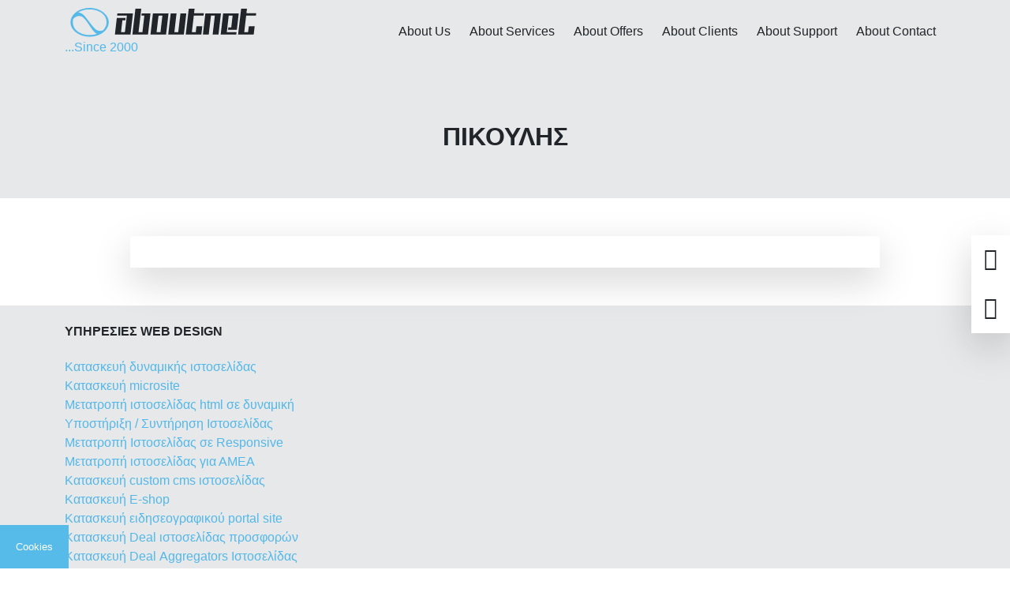

--- FILE ---
content_type: text/html; charset=UTF-8
request_url: https://www.aboutnet.gr/about-clients/pikoylis/
body_size: 28499
content:
<!doctype html><html lang="el" prefix="og: https://ogp.me/ns#" translate="no"><head><script data-no-optimize="1">var litespeed_docref=sessionStorage.getItem("litespeed_docref");litespeed_docref&&(Object.defineProperty(document,"referrer",{get:function(){return litespeed_docref}}),sessionStorage.removeItem("litespeed_docref"));</script> <meta charset="UTF-8"><meta name="viewport" content="width=device-width, initial-scale=1"><meta name="google" content="notranslate"><link rel="profile" href="https://gmpg.org/xfn/11"><link rel="preload" href="https://www.aboutnet.gr/wp-content/themes/aboutnet/assets/google-fonts/Manrope-Bold.woff2" as="font" type="font/woff2" crossorigin><link rel="preload" href="https://www.aboutnet.gr/wp-content/themes/aboutnet/assets/google-fonts/Manrope-Regular.woff2" as="font" type="font/woff2" crossorigin><link rel="preload" href="https://www.aboutnet.gr/wp-content/themes/aboutnet/assets/google-fonts/Manrope-Light.woff2" as="font" type="font/woff2" crossorigin><link rel="preload" href="https://www.aboutnet.gr/wp-content/themes/aboutnet/assets/webfonts/fa-regular-400.woff2 " as="font" type="font/woff2" crossorigin><link rel="preload" href="https://www.aboutnet.gr/wp-content/themes/aboutnet/assets/webfonts/fa-solid-900.woff2" as="font" type="font/woff2" crossorigin><link rel="preload" href="https://www.aboutnet.gr/wp-content/themes/aboutnet/assets/webfonts/fa-brands-400.woff2 " as="font" type="font/woff2" crossorigin><style>img:is([sizes="auto" i], [sizes^="auto," i]) { contain-intrinsic-size: 3000px 1500px }</style><link rel="preload" href="https://www.aboutnet.gr/wp-content/plugins/rate-my-post/public/css/fonts/ratemypost.ttf" type="font/ttf" as="font" crossorigin="anonymous"><title>ΠΙΚΟΥΛΗΣ - Aboutnet</title><meta name="robots" content="follow, index, max-snippet:-1, max-video-preview:-1, max-image-preview:large"/><link rel="canonical" href="https://www.aboutnet.gr/about-clients/pikoylis/" /><meta property="og:locale" content="el_GR" /><meta property="og:type" content="article" /><meta property="og:title" content="ΠΙΚΟΥΛΗΣ - Aboutnet" /><meta property="og:url" content="https://www.aboutnet.gr/about-clients/pikoylis/" /><meta property="og:site_name" content="Aboutnet" /><meta property="article:publisher" content="https://www.facebook.com/aboutnet.gr" /><meta property="og:image" content="https://cdn.aboutnet.gr/wp-content/uploads/1621/08/pikoulis.jpg" /><meta property="og:image:secure_url" content="https://cdn.aboutnet.gr/wp-content/uploads/1621/08/pikoulis.jpg" /><meta property="og:image:width" content="1200" /><meta property="og:image:height" content="1200" /><meta property="og:image:alt" content="ΠΙΚΟΥΛΗΣ" /><meta property="og:image:type" content="image/jpeg" /><meta name="twitter:card" content="summary_large_image" /><meta name="twitter:title" content="ΠΙΚΟΥΛΗΣ - Aboutnet" /><meta name="twitter:site" content="@aboutnetgr" /><meta name="twitter:creator" content="@aboutnetgr" /><meta name="twitter:image" content="https://cdn2.aboutnet.gr/wp-content/uploads/1621/08/pikoulis.jpg" /><link rel='dns-prefetch' href='//www.google.com' /><link rel='dns-prefetch' href='//fonts.googleapis.com' /><link rel='dns-prefetch' href='//www.gstatic.com' /><link rel='dns-prefetch' href='//connect.facebook.net' /><link rel='dns-prefetch' href='//www.googletagmanager.com' /><link rel='dns-prefetch' href='//fonts.gstatic.com' /><link rel='dns-prefetch' href='//www.googleadservices.com' /><link rel="alternate" type="application/rss+xml" title="Ροή RSS &raquo; Aboutnet" href="https://www.aboutnet.gr/feed/" /><link rel="alternate" type="application/rss+xml" title="Ροή Σχολίων &raquo; Aboutnet" href="https://www.aboutnet.gr/comments/feed/" /><style id="litespeed-ccss">ul{box-sizing:border-box}:root{--wp--preset--font-size--normal:16px;--wp--preset--font-size--huge:42px}.screen-reader-text{border:0;clip:rect(1px,1px,1px,1px);clip-path:inset(50%);height:1px;margin:-1px;overflow:hidden;padding:0;position:absolute;width:1px;word-wrap:normal!important}:root{--wp--preset--aspect-ratio--square:1;--wp--preset--aspect-ratio--4-3:4/3;--wp--preset--aspect-ratio--3-4:3/4;--wp--preset--aspect-ratio--3-2:3/2;--wp--preset--aspect-ratio--2-3:2/3;--wp--preset--aspect-ratio--16-9:16/9;--wp--preset--aspect-ratio--9-16:9/16;--wp--preset--color--black:#000;--wp--preset--color--cyan-bluish-gray:#abb8c3;--wp--preset--color--white:#fff;--wp--preset--color--pale-pink:#f78da7;--wp--preset--color--vivid-red:#cf2e2e;--wp--preset--color--luminous-vivid-orange:#ff6900;--wp--preset--color--luminous-vivid-amber:#fcb900;--wp--preset--color--light-green-cyan:#7bdcb5;--wp--preset--color--vivid-green-cyan:#00d084;--wp--preset--color--pale-cyan-blue:#8ed1fc;--wp--preset--color--vivid-cyan-blue:#0693e3;--wp--preset--color--vivid-purple:#9b51e0;--wp--preset--gradient--vivid-cyan-blue-to-vivid-purple:linear-gradient(135deg,rgba(6,147,227,1) 0%,#9b51e0 100%);--wp--preset--gradient--light-green-cyan-to-vivid-green-cyan:linear-gradient(135deg,#7adcb4 0%,#00d082 100%);--wp--preset--gradient--luminous-vivid-amber-to-luminous-vivid-orange:linear-gradient(135deg,rgba(252,185,0,1) 0%,rgba(255,105,0,1) 100%);--wp--preset--gradient--luminous-vivid-orange-to-vivid-red:linear-gradient(135deg,rgba(255,105,0,1) 0%,#cf2e2e 100%);--wp--preset--gradient--very-light-gray-to-cyan-bluish-gray:linear-gradient(135deg,#eee 0%,#a9b8c3 100%);--wp--preset--gradient--cool-to-warm-spectrum:linear-gradient(135deg,#4aeadc 0%,#9778d1 20%,#cf2aba 40%,#ee2c82 60%,#fb6962 80%,#fef84c 100%);--wp--preset--gradient--blush-light-purple:linear-gradient(135deg,#ffceec 0%,#9896f0 100%);--wp--preset--gradient--blush-bordeaux:linear-gradient(135deg,#fecda5 0%,#fe2d2d 50%,#6b003e 100%);--wp--preset--gradient--luminous-dusk:linear-gradient(135deg,#ffcb70 0%,#c751c0 50%,#4158d0 100%);--wp--preset--gradient--pale-ocean:linear-gradient(135deg,#fff5cb 0%,#b6e3d4 50%,#33a7b5 100%);--wp--preset--gradient--electric-grass:linear-gradient(135deg,#caf880 0%,#71ce7e 100%);--wp--preset--gradient--midnight:linear-gradient(135deg,#020381 0%,#2874fc 100%);--wp--preset--font-size--small:13px;--wp--preset--font-size--medium:20px;--wp--preset--font-size--large:36px;--wp--preset--font-size--x-large:42px;--wp--preset--spacing--20:.44rem;--wp--preset--spacing--30:.67rem;--wp--preset--spacing--40:1rem;--wp--preset--spacing--50:1.5rem;--wp--preset--spacing--60:2.25rem;--wp--preset--spacing--70:3.38rem;--wp--preset--spacing--80:5.06rem;--wp--preset--shadow--natural:6px 6px 9px rgba(0,0,0,.2);--wp--preset--shadow--deep:12px 12px 50px rgba(0,0,0,.4);--wp--preset--shadow--sharp:6px 6px 0px rgba(0,0,0,.2);--wp--preset--shadow--outlined:6px 6px 0px -3px rgba(255,255,255,1),6px 6px rgba(0,0,0,1);--wp--preset--shadow--crisp:6px 6px 0px rgba(0,0,0,1)}@media screen{:root{--bs-blue:#0d6efd;--bs-indigo:#6610f2;--bs-purple:#6f42c1;--bs-pink:#d63384;--bs-red:#dc3545;--bs-orange:#fd7e14;--bs-yellow:#ffc107;--bs-green:#198754;--bs-teal:#20c997;--bs-cyan:#0dcaf0;--bs-black:#000;--bs-white:#fff;--bs-gray:#6c757d;--bs-gray-dark:#343a40;--bs-gray-100:#f8f9fa;--bs-gray-200:#e9ecef;--bs-gray-300:#dee2e6;--bs-gray-400:#ced4da;--bs-gray-500:#adb5bd;--bs-gray-600:#6c757d;--bs-gray-700:#495057;--bs-gray-800:#343a40;--bs-gray-900:#212529;--bs-primary:#0d6efd;--bs-secondary:#6c757d;--bs-success:#198754;--bs-info:#0dcaf0;--bs-warning:#ffc107;--bs-danger:#dc3545;--bs-light:#f8f9fa;--bs-dark:#212529;--bs-primary-rgb:13,110,253;--bs-secondary-rgb:108,117,125;--bs-success-rgb:25,135,84;--bs-info-rgb:13,202,240;--bs-warning-rgb:255,193,7;--bs-danger-rgb:220,53,69;--bs-light-rgb:248,249,250;--bs-dark-rgb:33,37,41;--bs-primary-text-emphasis:#052c65;--bs-secondary-text-emphasis:#2b2f32;--bs-success-text-emphasis:#0a3622;--bs-info-text-emphasis:#055160;--bs-warning-text-emphasis:#664d03;--bs-danger-text-emphasis:#58151c;--bs-light-text-emphasis:#495057;--bs-dark-text-emphasis:#495057;--bs-primary-bg-subtle:#cfe2ff;--bs-secondary-bg-subtle:#e2e3e5;--bs-success-bg-subtle:#d1e7dd;--bs-info-bg-subtle:#cff4fc;--bs-warning-bg-subtle:#fff3cd;--bs-danger-bg-subtle:#f8d7da;--bs-light-bg-subtle:#fcfcfd;--bs-dark-bg-subtle:#ced4da;--bs-primary-border-subtle:#9ec5fe;--bs-secondary-border-subtle:#c4c8cb;--bs-success-border-subtle:#a3cfbb;--bs-info-border-subtle:#9eeaf9;--bs-warning-border-subtle:#ffe69c;--bs-danger-border-subtle:#f1aeb5;--bs-light-border-subtle:#e9ecef;--bs-dark-border-subtle:#adb5bd;--bs-white-rgb:255,255,255;--bs-black-rgb:0,0,0;--bs-font-sans-serif:system-ui,-apple-system,"Segoe UI",Roboto,"Helvetica Neue","Noto Sans","Liberation Sans",Arial,sans-serif,"Apple Color Emoji","Segoe UI Emoji","Segoe UI Symbol","Noto Color Emoji";--bs-font-monospace:SFMono-Regular,Menlo,Monaco,Consolas,"Liberation Mono","Courier New",monospace;--bs-gradient:linear-gradient(180deg,rgba(255,255,255,.15),rgba(255,255,255,0));--bs-body-font-family:var(--bs-font-sans-serif);--bs-body-font-size:1rem;--bs-body-font-weight:400;--bs-body-line-height:1.5;--bs-body-color:#212529;--bs-body-color-rgb:33,37,41;--bs-body-bg:#fff;--bs-body-bg-rgb:255,255,255;--bs-emphasis-color:#000;--bs-emphasis-color-rgb:0,0,0;--bs-secondary-color:rgba(33,37,41,.75);--bs-secondary-color-rgb:33,37,41;--bs-secondary-bg:#e9ecef;--bs-secondary-bg-rgb:233,236,239;--bs-tertiary-color:rgba(33,37,41,.5);--bs-tertiary-color-rgb:33,37,41;--bs-tertiary-bg:#f8f9fa;--bs-tertiary-bg-rgb:248,249,250;--bs-heading-color:inherit;--bs-link-color:#0d6efd;--bs-link-color-rgb:13,110,253;--bs-link-decoration:underline;--bs-link-hover-color:#0a58ca;--bs-link-hover-color-rgb:10,88,202;--bs-code-color:#d63384;--bs-highlight-color:#212529;--bs-highlight-bg:#fff3cd;--bs-border-width:1px;--bs-border-style:solid;--bs-border-color:#dee2e6;--bs-border-color-translucent:rgba(0,0,0,.175);--bs-border-radius:.375rem;--bs-border-radius-sm:.25rem;--bs-border-radius-lg:.5rem;--bs-border-radius-xl:1rem;--bs-border-radius-xxl:2rem;--bs-border-radius-2xl:var(--bs-border-radius-xxl);--bs-border-radius-pill:50rem;--bs-box-shadow:0 .5rem 1rem rgba(0,0,0,.15);--bs-box-shadow-sm:0 .125rem .25rem rgba(0,0,0,.075);--bs-box-shadow-lg:0 1rem 3rem rgba(0,0,0,.175);--bs-box-shadow-inset:inset 0 1px 2px rgba(0,0,0,.075);--bs-focus-ring-width:.25rem;--bs-focus-ring-opacity:.25;--bs-focus-ring-color:rgba(13,110,253,.25);--bs-form-valid-color:#198754;--bs-form-valid-border-color:#198754;--bs-form-invalid-color:#dc3545;--bs-form-invalid-border-color:#dc3545}*,:after,:before{box-sizing:border-box}@media (prefers-reduced-motion:no-preference){:root{scroll-behavior:smooth}}body{margin:0;font-family:var(--bs-body-font-family);font-size:var(--bs-body-font-size);font-weight:var(--bs-body-font-weight);line-height:var(--bs-body-line-height);color:var(--bs-body-color);text-align:var(--bs-body-text-align);background-color:var(--bs-body-bg);-webkit-text-size-adjust:100%}h2{margin-top:0;margin-bottom:.5rem;font-weight:500;line-height:1.2;color:var(--bs-heading-color)}h2{font-size:calc(1.325rem + .9vw)}@media (min-width:1200px){h2{font-size:2rem}}ul{padding-left:2rem}ul{margin-top:0;margin-bottom:1rem}ul ul{margin-bottom:0}a{color:rgba(var(--bs-link-color-rgb),var(--bs-link-opacity,1));text-decoration:underline}img,svg{vertical-align:middle}input{margin:0;font-family:inherit;font-size:inherit;line-height:inherit}::-moz-focus-inner{padding:0;border-style:none}::-webkit-datetime-edit-day-field,::-webkit-datetime-edit-fields-wrapper,::-webkit-datetime-edit-hour-field,::-webkit-datetime-edit-minute,::-webkit-datetime-edit-month-field,::-webkit-datetime-edit-text,::-webkit-datetime-edit-year-field{padding:0}::-webkit-inner-spin-button{height:auto}::-webkit-search-decoration{-webkit-appearance:none}::-webkit-color-swatch-wrapper{padding:0}::-webkit-file-upload-button{font:inherit;-webkit-appearance:button}::file-selector-button{font:inherit;-webkit-appearance:button}.list-unstyled{padding-left:0;list-style:none}.container{--bs-gutter-x:1.5rem;--bs-gutter-y:0;width:100%;padding-right:calc(var(--bs-gutter-x)*.5);padding-left:calc(var(--bs-gutter-x)*.5);margin-right:auto;margin-left:auto}@media (min-width:576px){.container{max-width:540px}}@media (min-width:768px){.container{max-width:720px}}@media (min-width:992px){.container{max-width:960px}}@media (min-width:1200px){.container{max-width:1140px}}@media (min-width:1400px){.container{max-width:1320px}}:root{--bs-breakpoint-xs:0;--bs-breakpoint-sm:576px;--bs-breakpoint-md:768px;--bs-breakpoint-lg:992px;--bs-breakpoint-xl:1200px;--bs-breakpoint-xxl:1400px}.row{--bs-gutter-x:1.5rem;--bs-gutter-y:0;display:flex;flex-wrap:wrap;margin-top:calc(-1*var(--bs-gutter-y));margin-right:calc(-.5*var(--bs-gutter-x));margin-left:calc(-.5*var(--bs-gutter-x))}.row>*{flex-shrink:0;width:100%;max-width:100%;padding-right:calc(var(--bs-gutter-x)*.5);padding-left:calc(var(--bs-gutter-x)*.5);margin-top:var(--bs-gutter-y)}.col{flex:1 0 0%}.col-auto{flex:0 0 auto;width:auto}.col-12{flex:0 0 auto;width:100%}@media (min-width:1200px){.col-xl-auto{flex:0 0 auto;width:auto}.col-xl-10{flex:0 0 auto;width:83.33333333%}}.form-control{display:block;width:100%;padding:.375rem .75rem;font-size:1rem;font-weight:400;line-height:1.5;color:var(--bs-body-color);-webkit-appearance:none;-moz-appearance:none;appearance:none;background-color:var(--bs-body-bg);background-clip:padding-box;border:var(--bs-border-width) solid var(--bs-border-color);border-radius:var(--bs-border-radius)}.form-control::-webkit-date-and-time-value{min-width:85px;height:1.5em;margin:0}.form-control::-webkit-datetime-edit{display:block;padding:0}.form-control::-moz-placeholder{color:var(--bs-secondary-color);opacity:1}.form-control::-webkit-file-upload-button{padding:.375rem .75rem;margin:-.375rem -.75rem;-webkit-margin-end:.75rem;margin-inline-end:.75rem;color:var(--bs-body-color);background-color:var(--bs-tertiary-bg);border-color:inherit;border-style:solid;border-width:0;border-inline-end-width:var(--bs-border-width);border-radius:0}.btn{--bs-btn-padding-x:.75rem;--bs-btn-padding-y:.375rem;--bs-btn-font-family:;--bs-btn-font-size:1rem;--bs-btn-font-weight:400;--bs-btn-line-height:1.5;--bs-btn-color:var(--bs-body-color);--bs-btn-bg:transparent;--bs-btn-border-width:var(--bs-border-width);--bs-btn-border-color:transparent;--bs-btn-border-radius:var(--bs-border-radius);--bs-btn-hover-border-color:transparent;--bs-btn-box-shadow:inset 0 1px 0 rgba(255,255,255,.15),0 1px 1px rgba(0,0,0,.075);--bs-btn-disabled-opacity:.65;--bs-btn-focus-box-shadow:0 0 0 .25rem rgba(var(--bs-btn-focus-shadow-rgb),.5);display:inline-block;padding:var(--bs-btn-padding-y) var(--bs-btn-padding-x);font-family:var(--bs-btn-font-family);font-size:var(--bs-btn-font-size);font-weight:var(--bs-btn-font-weight);line-height:var(--bs-btn-line-height);color:var(--bs-btn-color);text-align:center;text-decoration:none;vertical-align:middle;border:var(--bs-btn-border-width) solid var(--bs-btn-border-color);border-radius:var(--bs-btn-border-radius);background-color:var(--bs-btn-bg)}.fixed-top{position:fixed;top:0;right:0;left:0;z-index:1030}.d-flex{display:flex!important}.d-none{display:none!important}.shadow-lg{box-shadow:var(--bs-box-shadow-lg)!important}.position-fixed{position:fixed!important}.top-50{top:50%!important}.bottom-0{bottom:0!important}.end-0{right:0!important}.translate-middle-y{transform:translateY(-50%)!important}.justify-content-end{justify-content:flex-end!important}.justify-content-center{justify-content:center!important}.justify-content-between{justify-content:space-between!important}.align-items-center{align-items:center!important}.m-0{margin:0!important}.my-3{margin-top:1rem!important;margin-bottom:1rem!important}.mt-3{margin-top:1rem!important}.mb-5{margin-bottom:3rem!important}.p-2{padding:.5rem!important}.p-3{padding:1rem!important}.p-5{padding:3rem!important}.px-3{padding-right:1rem!important;padding-left:1rem!important}.py-2{padding-top:.5rem!important;padding-bottom:.5rem!important}.py-5{padding-top:3rem!important;padding-bottom:3rem!important}.fs-1{font-size:calc(1.375rem + 1.5vw)!important}.fs-2{font-size:calc(1.325rem + .9vw)!important}.fs-3{font-size:calc(1.3rem + .6vw)!important}.text-start{text-align:left!important}.text-end{text-align:right!important}.text-center{text-align:center!important}.text-white{--bs-text-opacity:1;color:rgba(var(--bs-white-rgb),var(--bs-text-opacity))!important}.bg-white{--bs-bg-opacity:1;background-color:rgba(var(--bs-white-rgb),var(--bs-bg-opacity))!important}@media (min-width:768px){.d-md-block{display:block!important}}@media (min-width:1200px){.d-xl-block{display:block!important}.d-xl-none{display:none!important}}@media (min-width:1200px){.fs-1{font-size:2.5rem!important}.fs-2{font-size:2rem!important}.fs-3{font-size:1.75rem!important}}}@media screen{.fas{-moz-osx-font-smoothing:grayscale;-webkit-font-smoothing:antialiased;display:inline-block;font-style:normal;font-variant:normal;text-rendering:auto;line-height:1}.fa-arrow-up:before{content:"\f062"}.fa-bars:before{content:"\f0c9"}.fa-chevron-down:before{content:"\f078"}.fa-envelope:before{content:"\f0e0"}.fa-phone-alt:before{content:"\f879"}.fa-times:before{content:"\f00d"}.fas{font-family:"Font Awesome 5 Free"}.fas{font-weight:900}}@media screen{:root{--default-font-family:'Manrope',sans-serif;--dark-bg-color:#100f0f;--dark-transparent-bg-color:rgba(20,20,21,.6);--gray-bg-color:#e7e8ea;--blue-bg-color:#53b8e9;--white-bg-color:#fff;--about-white-text:#fff;--about-gray-text:#a4a4a4;--about-default-text:#212529;--about-blue-text:#53b8e9;--transparent-bg-color:transparent;--blue-bg-color-1:#3d80a0;--blue-bg-color-2:#264758}html{scroll-behavior:smooth}svg.svg-logo,img{max-width:100%;height:auto}a,a:visited{color:var(--about-blue-text);text-decoration:none}body{font-family:var(--default-font-family);color:var(--about-default-text)}.about-bg-dark{color:var(--about-white-text);background-color:var(--dark-bg-color)}.about-bg-gray{background-color:var(--gray-bg-color)}.about-bg-blue{background-color:var(--blue-bg-color)}.about-bg-white{background-color:var(--white-bg-color)}.screen-reader-text{border:0;clip:rect(1px,1px,1px,1px);-webkit-clip-path:inset(50%);clip-path:inset(50%);height:1px;margin:-1px;overflow:hidden;padding:0;position:absolute!important;width:1px;word-wrap:normal!important;word-break:normal}.custom-logo-link svg{max-width:250px}.dark-logo .site-header .custom-logo-link svg .cls-2{fill:var(--about-default-text)}.primary-menu>li>a{display:flex;align-items:center;min-height:5rem;padding:.75rem}.primary-menu>li li>a{display:flex;align-items:center;min-height:3rem;padding:.5rem;width:250px}.primary-menu .sub-menu li{border-left:5px solid transparent}.primary-menu .sub-menu li+li{border-top:1px solid #222}.mobile-menu a,.mobile-menu a:visited,.primary-menu a,.primary-menu a:visited{color:var(--about-white-text)}.dark-logo .primary-menu>li>a,.dark-logo .primary-menu>li>a:visited{color:var(--about-default-text)}.primary-menu .sub-menu{list-style:none;padding-left:0;opacity:0;visibility:hidden;background-color:var(--dark-bg-color);position:absolute;top:100%}.primary-menu .sub-menu .sub-menu{top:0;left:100%}.primary-menu .menu-item-has-children{position:relative}.mobile-menu{position:fixed;top:0;left:100%;height:100vh;overflow-y:scroll}.mobile-menu li{position:relative}.mobile-menu li:before{content:"";display:inline-block;min-height:3rem;width:5px;background-color:transparent;position:absolute;left:0;top:0}.mobile-menu li a{display:flex;align-items:center;min-height:3rem;max-width:100vw;width:320px;padding-left:1.5rem}.mobile-menu .menu-item-has-children{position:relative}.mobile-menu .menu-item-has-children>i{position:absolute;width:3rem;height:3rem;display:flex;justify-content:center;align-items:center;top:0;right:0}.mobile-menu ul{padding-left:0;list-style:none}.mobile-menu .sub-menu{display:none}.front{grid-area:frontAndBack}.back{grid-area:frontAndBack;opacity:0;transform:rotateY(-180deg)}.contact-actions{z-index:1080}.contact-actions a>div{color:var(--about-default-text)}.top-scroll{display:none}.top-scroll a>i{color:var(--about-default-text);background-color:var(--white-bg-color)}.contact-pop-up-container{position:fixed;top:0;left:0;right:0;bottom:0;z-index:-1;opacity:0;backdrop-filter:blur(10px);display:grid;gap:15px;justify-items:center;align-items:center}.contact-pop-up-info{display:grid;grid-template-columns:repeat(2,auto);align-items:center}@media only screen and (max-width:991px){.espa_banner img{width:350px!important}}}@media only screen and (max-width:575px){.espa_banner img{width:300px!important;top:inherit!important;bottom:0!important}}.espa_banner img{width:450px;position:absolute;top:600px;z-index:9;right:24px}.cls-1{fill:#56bae9}.cls-1,.cls-2{fill-rule:evenodd}.cls-2{fill:#fff}}</style><link rel="preload" data-asynced="1" data-optimized="2" as="style" onload="this.onload=null;this.rel='stylesheet'" href="https://css.aboutnet.gr/wp-content/litespeed/css/e87a874b090763534cf5963e4f5ef811.css?ver=43c3d" /><script data-optimized="1" type="litespeed/javascript" data-src="https://js.aboutnet.gr/wp-content/plugins/litespeed-cache/assets/js/css_async.min.js"></script> <style id='classic-theme-styles-inline-css'>/*! This file is auto-generated */
.wp-block-button__link{color:#fff;background-color:#32373c;border-radius:9999px;box-shadow:none;text-decoration:none;padding:calc(.667em + 2px) calc(1.333em + 2px);font-size:1.125em}.wp-block-file__button{background:#32373c;color:#fff;text-decoration:none}</style><style id='google-login-login-button-style-inline-css'>.wp_google_login{clear:both;margin:40px auto 0}.wp_google_login.hidden{display:none}.wp_google_login__divider{position:relative;text-align:center}.wp_google_login__divider:before{background-color:#e1e2e2;content:"";height:1px;left:0;position:absolute;top:8px;width:100%}.wp_google_login__divider span{background-color:#fff;color:#e1e2e2;font-size:14px;padding-left:8px;padding-right:8px;position:relative;text-transform:uppercase;z-index:2}.wp_google_login__button-container{margin-top:10px}.wp_google_login__button{background-color:#fff;border:solid #ccced0;border-radius:4px;border-width:1px 1px 2px;box-sizing:border-box;color:#3d4145;cursor:pointer;display:block;font-size:14px;font-weight:500;line-height:25px;margin:0;outline:0;overflow:hidden;padding:10px 15px;text-align:center;text-decoration:none;text-overflow:ellipsis;width:100%}.wp_google_login__button:hover{color:#3d4145}.wp_google_login__google-icon{background:url(https://cdn2.aboutnet.gr/wp-content/plugins/login-with-google/assets/build/blocks/login-button/../images/google_light.e4cbcb9b.png) no-repeat 50%;background-size:contain;display:inline-block;height:25px;margin-right:10px;vertical-align:middle;width:25px}</style><style id='global-styles-inline-css'>:root{--wp--preset--aspect-ratio--square: 1;--wp--preset--aspect-ratio--4-3: 4/3;--wp--preset--aspect-ratio--3-4: 3/4;--wp--preset--aspect-ratio--3-2: 3/2;--wp--preset--aspect-ratio--2-3: 2/3;--wp--preset--aspect-ratio--16-9: 16/9;--wp--preset--aspect-ratio--9-16: 9/16;--wp--preset--color--black: #000000;--wp--preset--color--cyan-bluish-gray: #abb8c3;--wp--preset--color--white: #ffffff;--wp--preset--color--pale-pink: #f78da7;--wp--preset--color--vivid-red: #cf2e2e;--wp--preset--color--luminous-vivid-orange: #ff6900;--wp--preset--color--luminous-vivid-amber: #fcb900;--wp--preset--color--light-green-cyan: #7bdcb5;--wp--preset--color--vivid-green-cyan: #00d084;--wp--preset--color--pale-cyan-blue: #8ed1fc;--wp--preset--color--vivid-cyan-blue: #0693e3;--wp--preset--color--vivid-purple: #9b51e0;--wp--preset--gradient--vivid-cyan-blue-to-vivid-purple: linear-gradient(135deg,rgba(6,147,227,1) 0%,rgb(155,81,224) 100%);--wp--preset--gradient--light-green-cyan-to-vivid-green-cyan: linear-gradient(135deg,rgb(122,220,180) 0%,rgb(0,208,130) 100%);--wp--preset--gradient--luminous-vivid-amber-to-luminous-vivid-orange: linear-gradient(135deg,rgba(252,185,0,1) 0%,rgba(255,105,0,1) 100%);--wp--preset--gradient--luminous-vivid-orange-to-vivid-red: linear-gradient(135deg,rgba(255,105,0,1) 0%,rgb(207,46,46) 100%);--wp--preset--gradient--very-light-gray-to-cyan-bluish-gray: linear-gradient(135deg,rgb(238,238,238) 0%,rgb(169,184,195) 100%);--wp--preset--gradient--cool-to-warm-spectrum: linear-gradient(135deg,rgb(74,234,220) 0%,rgb(151,120,209) 20%,rgb(207,42,186) 40%,rgb(238,44,130) 60%,rgb(251,105,98) 80%,rgb(254,248,76) 100%);--wp--preset--gradient--blush-light-purple: linear-gradient(135deg,rgb(255,206,236) 0%,rgb(152,150,240) 100%);--wp--preset--gradient--blush-bordeaux: linear-gradient(135deg,rgb(254,205,165) 0%,rgb(254,45,45) 50%,rgb(107,0,62) 100%);--wp--preset--gradient--luminous-dusk: linear-gradient(135deg,rgb(255,203,112) 0%,rgb(199,81,192) 50%,rgb(65,88,208) 100%);--wp--preset--gradient--pale-ocean: linear-gradient(135deg,rgb(255,245,203) 0%,rgb(182,227,212) 50%,rgb(51,167,181) 100%);--wp--preset--gradient--electric-grass: linear-gradient(135deg,rgb(202,248,128) 0%,rgb(113,206,126) 100%);--wp--preset--gradient--midnight: linear-gradient(135deg,rgb(2,3,129) 0%,rgb(40,116,252) 100%);--wp--preset--font-size--small: 13px;--wp--preset--font-size--medium: 20px;--wp--preset--font-size--large: 36px;--wp--preset--font-size--x-large: 42px;--wp--preset--spacing--20: 0.44rem;--wp--preset--spacing--30: 0.67rem;--wp--preset--spacing--40: 1rem;--wp--preset--spacing--50: 1.5rem;--wp--preset--spacing--60: 2.25rem;--wp--preset--spacing--70: 3.38rem;--wp--preset--spacing--80: 5.06rem;--wp--preset--shadow--natural: 6px 6px 9px rgba(0, 0, 0, 0.2);--wp--preset--shadow--deep: 12px 12px 50px rgba(0, 0, 0, 0.4);--wp--preset--shadow--sharp: 6px 6px 0px rgba(0, 0, 0, 0.2);--wp--preset--shadow--outlined: 6px 6px 0px -3px rgba(255, 255, 255, 1), 6px 6px rgba(0, 0, 0, 1);--wp--preset--shadow--crisp: 6px 6px 0px rgba(0, 0, 0, 1);}:where(.is-layout-flex){gap: 0.5em;}:where(.is-layout-grid){gap: 0.5em;}body .is-layout-flex{display: flex;}.is-layout-flex{flex-wrap: wrap;align-items: center;}.is-layout-flex > :is(*, div){margin: 0;}body .is-layout-grid{display: grid;}.is-layout-grid > :is(*, div){margin: 0;}:where(.wp-block-columns.is-layout-flex){gap: 2em;}:where(.wp-block-columns.is-layout-grid){gap: 2em;}:where(.wp-block-post-template.is-layout-flex){gap: 1.25em;}:where(.wp-block-post-template.is-layout-grid){gap: 1.25em;}.has-black-color{color: var(--wp--preset--color--black) !important;}.has-cyan-bluish-gray-color{color: var(--wp--preset--color--cyan-bluish-gray) !important;}.has-white-color{color: var(--wp--preset--color--white) !important;}.has-pale-pink-color{color: var(--wp--preset--color--pale-pink) !important;}.has-vivid-red-color{color: var(--wp--preset--color--vivid-red) !important;}.has-luminous-vivid-orange-color{color: var(--wp--preset--color--luminous-vivid-orange) !important;}.has-luminous-vivid-amber-color{color: var(--wp--preset--color--luminous-vivid-amber) !important;}.has-light-green-cyan-color{color: var(--wp--preset--color--light-green-cyan) !important;}.has-vivid-green-cyan-color{color: var(--wp--preset--color--vivid-green-cyan) !important;}.has-pale-cyan-blue-color{color: var(--wp--preset--color--pale-cyan-blue) !important;}.has-vivid-cyan-blue-color{color: var(--wp--preset--color--vivid-cyan-blue) !important;}.has-vivid-purple-color{color: var(--wp--preset--color--vivid-purple) !important;}.has-black-background-color{background-color: var(--wp--preset--color--black) !important;}.has-cyan-bluish-gray-background-color{background-color: var(--wp--preset--color--cyan-bluish-gray) !important;}.has-white-background-color{background-color: var(--wp--preset--color--white) !important;}.has-pale-pink-background-color{background-color: var(--wp--preset--color--pale-pink) !important;}.has-vivid-red-background-color{background-color: var(--wp--preset--color--vivid-red) !important;}.has-luminous-vivid-orange-background-color{background-color: var(--wp--preset--color--luminous-vivid-orange) !important;}.has-luminous-vivid-amber-background-color{background-color: var(--wp--preset--color--luminous-vivid-amber) !important;}.has-light-green-cyan-background-color{background-color: var(--wp--preset--color--light-green-cyan) !important;}.has-vivid-green-cyan-background-color{background-color: var(--wp--preset--color--vivid-green-cyan) !important;}.has-pale-cyan-blue-background-color{background-color: var(--wp--preset--color--pale-cyan-blue) !important;}.has-vivid-cyan-blue-background-color{background-color: var(--wp--preset--color--vivid-cyan-blue) !important;}.has-vivid-purple-background-color{background-color: var(--wp--preset--color--vivid-purple) !important;}.has-black-border-color{border-color: var(--wp--preset--color--black) !important;}.has-cyan-bluish-gray-border-color{border-color: var(--wp--preset--color--cyan-bluish-gray) !important;}.has-white-border-color{border-color: var(--wp--preset--color--white) !important;}.has-pale-pink-border-color{border-color: var(--wp--preset--color--pale-pink) !important;}.has-vivid-red-border-color{border-color: var(--wp--preset--color--vivid-red) !important;}.has-luminous-vivid-orange-border-color{border-color: var(--wp--preset--color--luminous-vivid-orange) !important;}.has-luminous-vivid-amber-border-color{border-color: var(--wp--preset--color--luminous-vivid-amber) !important;}.has-light-green-cyan-border-color{border-color: var(--wp--preset--color--light-green-cyan) !important;}.has-vivid-green-cyan-border-color{border-color: var(--wp--preset--color--vivid-green-cyan) !important;}.has-pale-cyan-blue-border-color{border-color: var(--wp--preset--color--pale-cyan-blue) !important;}.has-vivid-cyan-blue-border-color{border-color: var(--wp--preset--color--vivid-cyan-blue) !important;}.has-vivid-purple-border-color{border-color: var(--wp--preset--color--vivid-purple) !important;}.has-vivid-cyan-blue-to-vivid-purple-gradient-background{background: var(--wp--preset--gradient--vivid-cyan-blue-to-vivid-purple) !important;}.has-light-green-cyan-to-vivid-green-cyan-gradient-background{background: var(--wp--preset--gradient--light-green-cyan-to-vivid-green-cyan) !important;}.has-luminous-vivid-amber-to-luminous-vivid-orange-gradient-background{background: var(--wp--preset--gradient--luminous-vivid-amber-to-luminous-vivid-orange) !important;}.has-luminous-vivid-orange-to-vivid-red-gradient-background{background: var(--wp--preset--gradient--luminous-vivid-orange-to-vivid-red) !important;}.has-very-light-gray-to-cyan-bluish-gray-gradient-background{background: var(--wp--preset--gradient--very-light-gray-to-cyan-bluish-gray) !important;}.has-cool-to-warm-spectrum-gradient-background{background: var(--wp--preset--gradient--cool-to-warm-spectrum) !important;}.has-blush-light-purple-gradient-background{background: var(--wp--preset--gradient--blush-light-purple) !important;}.has-blush-bordeaux-gradient-background{background: var(--wp--preset--gradient--blush-bordeaux) !important;}.has-luminous-dusk-gradient-background{background: var(--wp--preset--gradient--luminous-dusk) !important;}.has-pale-ocean-gradient-background{background: var(--wp--preset--gradient--pale-ocean) !important;}.has-electric-grass-gradient-background{background: var(--wp--preset--gradient--electric-grass) !important;}.has-midnight-gradient-background{background: var(--wp--preset--gradient--midnight) !important;}.has-small-font-size{font-size: var(--wp--preset--font-size--small) !important;}.has-medium-font-size{font-size: var(--wp--preset--font-size--medium) !important;}.has-large-font-size{font-size: var(--wp--preset--font-size--large) !important;}.has-x-large-font-size{font-size: var(--wp--preset--font-size--x-large) !important;}
:where(.wp-block-post-template.is-layout-flex){gap: 1.25em;}:where(.wp-block-post-template.is-layout-grid){gap: 1.25em;}
:where(.wp-block-columns.is-layout-flex){gap: 2em;}:where(.wp-block-columns.is-layout-grid){gap: 2em;}
:root :where(.wp-block-pullquote){font-size: 1.5em;line-height: 1.6;}</style><link rel="https://api.w.org/" href="https://www.aboutnet.gr/wp-json/" /><link rel="EditURI" type="application/rsd+xml" title="RSD" href="https://www.aboutnet.gr/xmlrpc.php?rsd" /><meta name="generator" content="WordPress 6.8.3" /><link rel='shortlink' href='https://www.aboutnet.gr/?p=10172' /><link rel="alternate" title="oEmbed (JSON)" type="application/json+oembed" href="https://www.aboutnet.gr/wp-json/oembed/1.0/embed?url=https%3A%2F%2Fwww.aboutnet.gr%2Fabout-clients%2Fpikoylis%2F" /><link rel="alternate" title="oEmbed (XML)" type="text/xml+oembed" href="https://www.aboutnet.gr/wp-json/oembed/1.0/embed?url=https%3A%2F%2Fwww.aboutnet.gr%2Fabout-clients%2Fpikoylis%2F&#038;format=xml" /> <script type="litespeed/javascript">!function(){"use strict";function l(e){for(var t=e,r=0,n=document.cookie.split(";");r<n.length;r++){var o=n[r].split("=");if(o[0].trim()===t)return o[1]}}function s(e){return localStorage.getItem(e)}function u(e){return window[e]}function A(e,t){e=document.querySelector(e);return t?null==e?void 0:e.getAttribute(t):null==e?void 0:e.textContent}var e=window,t=document,r="script",n="dataLayer",o="https://stm.aboutnet.gr",a="",i="pvffcoptiy",c="MxYTAfk=aWQ9R1RNLVQ4VjJaNFg5&amp;sort=asc",g="cookie",v="_sbp",E="",d=!1;try{var d=!!g&&(m=navigator.userAgent,!!(m=new RegExp("Version/([0-9._]+)(.*Mobile)?.*Safari.*").exec(m)))&&16.4<=parseFloat(m[1]),f="stapeUserId"===g,I=d&&!f?function(e,t,r){void 0===t&&(t="");var n={cookie:l,localStorage:s,jsVariable:u,cssSelector:A},t=Array.isArray(t)?t:[t];if(e&&n[e])for(var o=n[e],a=0,i=t;a<i.length;a++){var c=i[a],c=r?o(c,r):o(c);if(c)return c}else console.warn("invalid uid source",e)}(g,v,E):void 0;d=d&&(!!I||f)}catch(e){console.error(e)}var m=e,g=(m[n]=m[n]||[],m[n].push({"gtm.start":(new Date).getTime(),event:"gtm.js"}),t.getElementsByTagName(r)[0]),v=I?"&bi="+encodeURIComponent(I):"",E=t.createElement(r),f=(d&&(i=8<i.length?i.replace(/([a-z]{8}$)/,"kp$1"):"kp"+i),!d&&a?a:o);E.async=!0,E.src=f+"/"+i+".js?"+c+v,null!=(e=g.parentNode)&&e.insertBefore(E,g)}()</script>  <script type="litespeed/javascript">window.dataLayer=window.dataLayer||[];function gtag(){dataLayer.push(arguments)}
gtag('consent','default',{'ad_storage':'denied','ad_user_data':'denied','ad_personalization':'denied','analytics_storage':'denied','functionality_storage':'denied','personalization_storage':'denied','security_storage':'denied'})</script>  <script type="litespeed/javascript" data-src="https://www.googletagmanager.com/gtag/js?id=G-V67EXPMLW8"></script> <script type="litespeed/javascript">window.dataLayer=window.dataLayer||[];function gtag(){dataLayer.push(arguments)}
gtag('js',new Date());gtag('config','G-V67EXPMLW8')</script>  <script charset="UTF-8" type="litespeed/javascript">document.addEventListener('DOMContentLiteSpeedLoaded',function(){cookieconsent.run({"notice_banner_type":"interstitial","consent_type":"express","palette":"light","language":"el","page_load_consent_levels":["strictly-necessary","functionality","tracking","targeting"],"notice_banner_reject_button_hide":!1,"preferences_center_close_button_hide":!1,"page_refresh_confirmation_buttons":!0,"website_name":"Aboutnet","website_privacy_policy_url":"https://www.aboutnet.gr/oroi-xrisis-kai-politiki-aporritou/","callbacks":{"scripts_specific_loaded":(level)=>{switch(level){case 'functionality':gtag('consent','update',{'analytics_storage':'denied','functionality_storage':'granted','personalization_storage':'granted','ad_user_data':'denied','ad_personalization':'denied','security_storage':'granted'});break;case 'tracking':gtag('consent','update',{'ad_storage':'granted','ad_user_data':'denied','ad_personalization':'denied','analytics_storage':'granted','security_storage':'granted'});break;case 'targeting':gtag('consent','update',{'ad_user_data':'granted','ad_personalization':'granted','personalization_storage':'granted'});break}}},"callbacks_force":!0})})</script> 
<button class="gdpr-button" id="open_preferences_center">Cookies</button><style>.recentcomments a{display:inline !important;padding:0 !important;margin:0 !important;}</style><script type="litespeed/javascript">document.addEventListener('DOMContentLiteSpeedLoaded',function(){const vid=document.getElementById('video-9P3KoxvIuus');if(!vid)return;const url=new URL(vid.dataset.src);url.searchParams.set('autoplay','1');url.searchParams.set('mute','1');vid.dataset.src=url.toString()})</script><script type="litespeed/javascript">(function(){const LOG=!1;window.dataLayer=window.dataLayer||[];function log(){if(LOG)console.log.apply(console,['[ConsentBridge]'].concat([].slice.call(arguments)));}
function detectLevel(gc){if(!gc)return'strictly-necessary';if(gc.ad_user_data==='granted'||gc.ad_personalization==='granted'||gc.personalization_storage==='granted')return'targeting';if(gc.ad_storage==='granted'||gc.analytics_storage==='granted')return'tracking';if(gc.functionality_storage==='granted')return'functionality';return'strictly-necessary'}
const origPush=dataLayer.push;let lastHash='';dataLayer.push=function(){const first=arguments[0];try{if(first&&typeof first.length==='number'&&first[0]==='consent'){const gc=first[2]||{};const level=detectLevel(gc);const payload={event:'cookie_consent_update',consent_level:level,google_consent:gc,source:'consentbridge',timestamp:new Date().toISOString()};const hash=JSON.stringify(payload);if(hash!==lastHash){lastHash=hash;origPush.call(dataLayer,payload);log('PUSH -> dataLayer',payload)}}}catch(e){log('error',e)}
return origPush.apply(dataLayer,arguments)};log('dataLayer.push intercepted')})()</script><link rel="icon" href="https://cdn1.aboutnet.gr/wp-content/uploads/2021/04/favicon.png" sizes="32x32" /><link rel="icon" href="https://cdn.aboutnet.gr/wp-content/uploads/2021/04/favicon.png" sizes="192x192" /><link rel="apple-touch-icon" href="https://cdn1.aboutnet.gr/wp-content/uploads/2021/04/favicon.png" /><meta name="msapplication-TileImage" content="https://cdn3.aboutnet.gr/wp-content/uploads/2021/04/favicon.png" /><style id="wp-custom-css">/* About Books */
.wpcf7-submit {
    background-color: #53B8E9; 
    color: #fff; 
    border: none; 
    padding: 10px 20px; 
    font-size: 16px; 
    border-radius: 5px; 
    cursor: pointer; 
    transition: background-color 0.3s ease; /
}

.about-book-heading{
	margin-top:20px;
	text-align:center;
}

.form-wrapper {
    display: flex; 
    justify-content: center; 
    align-items: center; 
		margin: 0 25px;
}

.container-form {
    width: 100%; 
    max-width: 700px; 
    padding: 20px; 
    border-radius: 8px; 
}

.custom-submit{
	z-index:99999!important;
}

.grecaptcha-badge { visibility: hidden; }

.form-button:hover{
	background-color:#53b8e9;
}

/* vaggelis menu fix */ 
/* desktop */
#menu-item-23579 {
  position: relative !important;
  overflow: visible !important;
}


#menu-item-23579 > .sub-menu {
  max-height: 75vh !important;
  overflow-y: auto !important;
  overflow-x: hidden !important;
  display: block !important;
  z-index: 999 !important;
}

#menu-item-330 {
	position: relative !important;
  overflow: visible !important;
}

#menu-item-330 > .sub-menu{
	max-height: 75vh !important;
  overflow-y: auto !important;
  overflow-x: hidden !important;
  display: block !important;
  z-index: 999 !important;
}

/* mobile */
@media (max-width: 768px) {
	.mobile-menu li a{
		border-bottom:1px solid #c1c9c1c1;
	}
}


/* Cookies Concent v2 */
.gdpr-button {
position: fixed;
bottom: 0;
left: 0;
z-index: 99999;
background-color: #56BBE8!important;
color: #fff;
        padding: 20px;
padding-top: 20px;
padding-bottom: 20px;
border: none;
}

.gdpr-button:hover{
cursor:pointer;
background-color: #56BBE8!important;
transition: 0.3s;
}

/* latest products */
.latest-projects{
	display:none!important;
}

/* chaty messanger position */
.chaty-channel{
	margin-bottom:60px!important;
}</style></head><body class="wp-singular about-clients-template-default single single-about-clients postid-10172 wp-custom-logo wp-theme-aboutnet dark-logo"><div id="page" class="site">
<a class="skip-link screen-reader-text" href="#content">Skip to content</a><header id="masthead" class="site-header fixed-top"><div class="container"><div class="row align-items-center justify-content-between"><div class="col-xl-auto col site-branding text-start">
<a href="https://www.aboutnet.gr" class="custom-logo-link" rel="home" aria-current="page">
<svg xmlns="http://www.w3.org/2000/svg" width="512" height="80" viewBox="0 0 512 80" class="svg-logo">
<metadata><?xpacket begin="﻿" id="W5M0MpCehiHzreSzNTczkc9d"?>
<x:xmpmeta xmlns:x="adobe:ns:meta/" x:xmptk="Adobe XMP Core 5.6-c142 79.160924, 2017/07/13-01:06:39        ">
<rdf:RDF xmlns:rdf="http://www.w3.org/1999/02/22-rdf-syntax-ns#">
<rdf:Description rdf:about=""/>
</rdf:RDF>
</x:xmpmeta><?xpacket end="w"?></metadata>
<defs><style>.cls-1 {
        fill: #56bae9;
      }

      .cls-1, .cls-2 {
        fill-rule: evenodd;
      }

      .cls-2 {
        fill: #ffffff;
      }</style></defs>
<path class="cls-1" d="M107.18,21.763a42.725,42.725,0,0,0-15.4-11.742C76.859,3.131,61.453,2.269,45.746,6.829,36.7,9.457,28.734,14,22.511,21.246,13.1,32.21,12.488,46.131,20.874,57.728a39.653,39.653,0,0,0,10.877,10.1c10,6.421,21.064,9.022,32.808,9.174a67.187,67.187,0,0,0,15.727-1.879c9.646-2.413,18.285-6.673,25.249-13.965C116.509,49.663,117.172,33.974,107.18,21.763ZM65.458,72.706c-10.155.081-19.891-1.684-28.75-6.923C29.078,61.27,23.617,54.988,21.62,46.105a26.907,26.907,0,0,1,.15-12.463,4.339,4.339,0,0,1,.678-1.507c5.822-7.887,17.439-10.411,25.494-3.707a59.965,59.965,0,0,1,10.316,11.5c4.162,5.833,8.2,11.755,12.339,17.6,1.208,1.706,2.548,3.325,3.909,4.915a29.723,29.723,0,0,0,8.965,7.462A59.8,59.8,0,0,1,65.458,72.706ZM99.691,60.478a5.686,5.686,0,0,1-2.6,1.169c-7.042,1.759-13.171.078-18.53-4.847-4.654-4.277-8.459-9.258-12.321-14.214-4.515-5.8-9.113-11.526-13.706-17.259A24.136,24.136,0,0,0,50.19,22.94c-4.13-3.89-8.636-7.05-14.605-7.325-0.031-.138-0.061-0.276-0.092-0.414,2.489-1.186,4.918-2.526,7.477-3.532C52.2,8.045,61.8,7.195,71.586,8.156a51.8,51.8,0,0,1,19.66,5.7c7.607,4.078,13.569,9.758,16.046,18.249C110.473,43,107.668,52.506,99.691,60.478Z"/>
<path class="cls-2" d="M191.621,65.323h10.147l4.943-41.662h-7.576c0.254-2.068.486-3.957,0.721-5.879h22.8c-2.154,17.888-4.3,35.691-6.446,53.518H175.727c2.615-21.838,5.221-43.584,7.831-65.371h15.158C196.353,25.71,194,45.413,191.621,65.323Zm-20.842,5.972H130.3c1.643-13.873,3.276-27.652,4.921-41.546h22.789c-0.23,1.944-.452,3.829-0.692,5.857h-7.574c-1.191,9.956-2.365,19.776-3.561,29.778,3.284,0,6.4.023,9.514-.044a1.342,1.342,0,0,0,.686-0.977c0.7-5.522,1.348-11.051,2.012-16.578q1.364-11.354,2.728-22.709c0.049-.413.065-0.83,0.108-1.394H135.974c0.243-2.035.467-3.91,0.7-5.872h40.481Q173.963,44.586,170.779,71.295Zm274.552,0.012H404.847c2.127-17.851,4.244-35.619,6.372-53.487H451.7c-1.637,13.83-3.269,27.6-4.912,41.478H423.994c0.237-1.987.462-3.87,0.7-5.869h7.57c1.19-9.945,2.364-19.774,3.55-29.695h-10.08c-1.659,13.8-3.321,27.613-5,41.61h25.295C445.786,67.412,445.567,69.287,445.331,71.307Zm-136.092,0H268.761c2.125-17.843,4.24-35.6,6.37-53.472h15.158c-1.871,15.779-3.745,31.576-5.64,47.549,3.285,0,6.4.023,9.513-.044a1.348,1.348,0,0,0,.685-0.978c0.7-5.567,1.356-11.14,2.022-16.711q1.722-14.417,3.448-28.833c0.039-.322.137-0.637,0.224-1.026H315.62C313.49,35.655,311.368,53.458,309.239,71.307Zm80.425-47.584H379.585c-1.9,15.818-3.811,31.628-5.728,47.539H358.7c2.122-17.809,4.237-35.57,6.365-53.436h40.484c-2.127,17.845-4.248,35.624-6.375,53.469h-15.16C385.9,55.411,387.778,39.607,389.664,23.723Zm81.313-.1c-1.685,14.032-3.34,27.812-5.006,41.7h10.061c0.26-2.1.525-4.174,0.773-6.254,0.3-2.508.559-5.022,0.915-7.522a1.348,1.348,0,0,1,.83-0.958c4.716-.048,9.433-0.018,14.151,0a1.145,1.145,0,0,1,.326.17Q491.8,60.98,490.553,71.29H450.1c0.356-3.056.695-6.019,1.048-8.98q1.764-14.771,3.538-29.541c1.034-8.639,2.055-17.28,3.136-25.914a1.406,1.406,0,0,1,.974-0.943c4.576-.06,9.155-0.037,13.733-0.027a2.272,2.272,0,0,1,.506.152c-0.453,3.835-.906,7.668-1.377,11.652H497c-0.241,2.027-.464,3.9-0.7,5.93H470.977ZM322.013,5.958h15.149c-0.47,3.93-.928,7.762-1.406,11.752h25.353c-0.243,2.033-.468,3.911-0.711,5.939H335.085c-1.672,13.921-3.327,27.7-5.014,41.749h2.876c2.009,0,4.019-.046,6.026.02a1.13,1.13,0,0,0,1.36-1.271c0.436-4.14.948-8.272,1.442-12.406,0.044-.365.152-0.722,0.242-1.138h15.137c-0.834,6.938-1.656,13.787-2.486,20.7H314.189Q318.106,38.578,322.013,5.958ZM228.987,17.778c-2.124,17.815-4.245,35.593-6.384,53.533h40.483l6.381-53.533h-40.48Zm19.6,47.518H238.515c0.345-2.94.673-5.807,1.017-8.675,1.172-9.743,2.377-19.482,3.51-29.229,0.434-3.726.359-3.737,4.162-3.733q2.94,0,5.878.026a2.383,2.383,0,0,1,.479.177C251.905,37.66,250.251,51.431,248.586,65.3Z"/>
</svg>
<br>
...Since 2000						</a></div><div class="menu-container col d-xl-block d-none"><ul id="primary-menu" class="primary-menu list-unstyled m-0 d-flex justify-content-end"><li id="menu-item-323" class="menu-item menu-item-type-custom menu-item-object-custom menu-item-has-children menu-item-323"><a href="#">About Us</a><ul class="sub-menu"><li id="menu-item-326" class="menu-item menu-item-type-post_type menu-item-object-page menu-item-326"><a href="https://www.aboutnet.gr/about-profile/">About Profile</a></li><li id="menu-item-327" class="menu-item menu-item-type-post_type_archive menu-item-object-about-news menu-item-327"><a href="https://www.aboutnet.gr/about-news/">About News</a></li><li id="menu-item-325" class="menu-item menu-item-type-post_type menu-item-object-page menu-item-325"><a href="https://www.aboutnet.gr/about-franchise/">About Franchise</a></li><li id="menu-item-324" class="menu-item menu-item-type-post_type menu-item-object-page menu-item-324"><a href="https://www.aboutnet.gr/about-technologies/">About Technologies</a></li></ul></li><li id="menu-item-15702" class="menu-item menu-item-type-post_type menu-item-object-page menu-item-has-children menu-item-15702"><a href="https://www.aboutnet.gr/aboutnet-services/">About Services</a><ul class="sub-menu"><li id="menu-item-330" class="menu-item menu-item-type-post_type menu-item-object-page menu-item-has-children menu-item-330"><a href="https://www.aboutnet.gr/aboutnet-services/about-web/">Web Design</a><ul class="sub-menu"><li id="menu-item-332" class="menu-item menu-item-type-post_type menu-item-object-page menu-item-332"><a href="https://www.aboutnet.gr/aboutnet-services/about-web/kataskeyi-dynamikon-istoselidon/">Κατασκευή Δυναμικών Ιστοσελίδων</a></li><li id="menu-item-25096" class="menu-item menu-item-type-post_type menu-item-object-page menu-item-25096"><a href="https://www.aboutnet.gr/aboutnet-services/about-web/kataskeyi-eshop-shopify/">Κατασκευή Eshop Shopify</a></li><li id="menu-item-331" class="menu-item menu-item-type-post_type menu-item-object-page menu-item-331"><a href="https://www.aboutnet.gr/aboutnet-services/about-web/kataskevi-microsite/">Κατασκευή Microsite</a></li><li id="menu-item-11522" class="menu-item menu-item-type-post_type menu-item-object-page menu-item-11522"><a href="https://www.aboutnet.gr/aboutnet-services/about-web/metatropi-istoselidas-se-dinamiki/">Μετατροπή Ιστοσελίδας σε Δυναμική</a></li><li id="menu-item-11523" class="menu-item menu-item-type-post_type menu-item-object-page menu-item-11523"><a href="https://www.aboutnet.gr/aboutnet-services/about-web/texniki-ypostirixi-syntirisi-istoselidon/">Υποστήριξη – Συντήρηση Ιστοσελίδων</a></li><li id="menu-item-11524" class="menu-item menu-item-type-post_type menu-item-object-page menu-item-11524"><a href="https://www.aboutnet.gr/aboutnet-services/about-web/metatropi-istoselidas-se-responsive/">Responsive Design Ιστοσελίδων</a></li><li id="menu-item-11525" class="menu-item menu-item-type-post_type menu-item-object-page menu-item-11525"><a href="https://www.aboutnet.gr/aboutnet-services/about-web/istoselides-gia-amea/">Ιστοσελίδες για ΑμεΑ</a></li><li id="menu-item-11526" class="menu-item menu-item-type-post_type menu-item-object-page menu-item-11526"><a href="https://www.aboutnet.gr/aboutnet-services/about-web/kataskevi-custom-istoselidwn/">Κατασκευή Custom Ιστοσελίδων</a></li><li id="menu-item-17060" class="menu-item menu-item-type-post_type menu-item-object-page menu-item-17060"><a href="https://www.aboutnet.gr/kataskevi-eshop-athina/">Κατασκευή E-shop (Ηλεκτρονικού Καταστήματος)</a></li><li id="menu-item-21978" class="menu-item menu-item-type-post_type menu-item-object-page menu-item-21978"><a href="https://www.aboutnet.gr/nomothetiki-ipoxreosi-istoselida-ike/">Νομοθετική Υποχρέωση για Ιστοσελίδα ΙΚΕ</a></li><li id="menu-item-21979" class="menu-item menu-item-type-post_type menu-item-object-page menu-item-21979"><a href="https://www.aboutnet.gr/plirwmes-iris-gia-epixiriseis-se-eshop/">Πληρωμές Iris για Επιχειρήσεις σε E-shop</a></li><li id="menu-item-21994" class="menu-item menu-item-type-post_type menu-item-object-page menu-item-21994"><a href="https://www.aboutnet.gr/linktree-service/">Linktree Service</a></li><li id="menu-item-11528" class="menu-item menu-item-type-post_type menu-item-object-page menu-item-11528"><a href="https://www.aboutnet.gr/aboutnet-services/about-web/eidideografika-kai-enimerwtika-portals/">Ειδησεογραφικά και Ενημερωτικά Portals</a></li><li id="menu-item-11529" class="menu-item menu-item-type-post_type menu-item-object-page menu-item-11529"><a href="https://www.aboutnet.gr/aboutnet-services/about-web/dimiourgia-istoselidwn-prosforwn/">Δημιουργία Ιστοσελίδων Προσφορών</a></li><li id="menu-item-11530" class="menu-item menu-item-type-post_type menu-item-object-page menu-item-11530"><a href="https://www.aboutnet.gr/aboutnet-services/about-web/deal-aggregators/">Deal Aggregators</a></li><li id="menu-item-11531" class="menu-item menu-item-type-post_type menu-item-object-page menu-item-11531"><a href="https://www.aboutnet.gr/aboutnet-services/about-web/sites-aggeliwn/">Sites Αγγελιών</a></li><li id="menu-item-11532" class="menu-item menu-item-type-post_type menu-item-object-page menu-item-11532"><a href="https://www.aboutnet.gr/aboutnet-services/about-web/sites-dimoprasiwn/">Sites Δημοπρασιών</a></li><li id="menu-item-11533" class="menu-item menu-item-type-post_type menu-item-object-page menu-item-11533"><a href="https://www.aboutnet.gr/aboutnet-services/about-web/e-learning/">E-Learning</a></li><li id="menu-item-11534" class="menu-item menu-item-type-post_type menu-item-object-page menu-item-11534"><a href="https://www.aboutnet.gr/aboutnet-services/about-web/dimodieusi-isologismwn/">Δημοσίευση Ισολογισμών</a></li></ul></li><li id="menu-item-11505" class="menu-item menu-item-type-post_type menu-item-object-page menu-item-has-children menu-item-11505"><a href="https://www.aboutnet.gr/aboutnet-services/about-hosting-domains/">Web Hosting &#038; Domains</a><ul class="sub-menu"><li id="menu-item-11535" class="menu-item menu-item-type-post_type menu-item-object-page menu-item-11535"><a href="https://www.aboutnet.gr/aboutnet-services/about-hosting-domains/virtual-hosting/">Φιλοξενία Ιστοσελίδων</a></li><li id="menu-item-11536" class="menu-item menu-item-type-post_type menu-item-object-page menu-item-11536"><a href="https://www.aboutnet.gr/aboutnet-services/about-hosting-domains/virtual-private-server/">Virtual Private Server</a></li><li id="menu-item-11537" class="menu-item menu-item-type-post_type menu-item-object-page menu-item-11537"><a href="https://www.aboutnet.gr/aboutnet-services/about-hosting-domains/dedicated-server/">Dedicated Server</a></li><li id="menu-item-11538" class="menu-item menu-item-type-post_type menu-item-object-page menu-item-11538"><a href="https://www.aboutnet.gr/aboutnet-services/about-hosting-domains/domain-name-registration/">Κατοχύρωση – Αγορά Domain</a></li></ul></li><li id="menu-item-11539" class="menu-item menu-item-type-post_type menu-item-object-page menu-item-has-children menu-item-11539"><a href="https://www.aboutnet.gr/aboutnet-services/about-web-marketing/">Digital Marketing</a><ul class="sub-menu"><li id="menu-item-11540" class="menu-item menu-item-type-post_type menu-item-object-page menu-item-11540"><a href="https://www.aboutnet.gr/aboutnet-services/about-web-marketing/search-engine-marketing/">Προώθηση Ιστοσελίδων – SEO</a></li><li id="menu-item-11541" class="menu-item menu-item-type-post_type menu-item-object-page menu-item-11541"><a href="https://www.aboutnet.gr/aboutnet-services/about-web-marketing/social-media-marketing/">Social Media Marketing</a></li><li id="menu-item-11542" class="menu-item menu-item-type-post_type menu-item-object-page menu-item-11542"><a href="https://www.aboutnet.gr/aboutnet-services/about-web-marketing/social-media-management/">Social Media Management</a></li><li id="menu-item-11543" class="menu-item menu-item-type-post_type menu-item-object-page menu-item-11543"><a href="https://www.aboutnet.gr/aboutnet-services/about-web-marketing/newsletter-marketing/">Newsletter Marketing</a></li><li id="menu-item-22301" class="menu-item menu-item-type-post_type menu-item-object-page menu-item-22301"><a href="https://www.aboutnet.gr/aboutnet-services/about-web-marketing/google-ads/">Google Ads</a></li><li id="menu-item-11544" class="menu-item menu-item-type-post_type menu-item-object-page menu-item-11544"><a href="https://www.aboutnet.gr/aboutnet-services/about-web-marketing/content-marketing/">Content Marketing</a></li><li id="menu-item-11545" class="menu-item menu-item-type-post_type menu-item-object-page menu-item-11545"><a href="https://www.aboutnet.gr/aboutnet-services/about-web-marketing/affiliate-marketing/">Affiliate Marketing</a></li><li id="menu-item-22309" class="menu-item menu-item-type-post_type menu-item-object-page menu-item-22309"><a href="https://www.aboutnet.gr/aboutnet-services/about-web-marketing/google-analytics/">Google Analytics</a></li><li id="menu-item-22308" class="menu-item menu-item-type-post_type menu-item-object-page menu-item-22308"><a href="https://www.aboutnet.gr/aboutnet-services/about-web-marketing/google-adsense/">Google Adsense</a></li><li id="menu-item-11546" class="menu-item menu-item-type-post_type menu-item-object-page menu-item-11546"><a href="https://www.aboutnet.gr/aboutnet-services/about-web-marketing/web-consulting/">Web Consulting</a></li><li id="menu-item-22037" class="menu-item menu-item-type-post_type menu-item-object-page menu-item-22037"><a href="https://www.aboutnet.gr/aboutnet-services/about-web-marketing/viber-newsletter/">Viber Newsletter</a></li></ul></li><li id="menu-item-23579" class="menu-item menu-item-type-post_type menu-item-object-page menu-item-has-children menu-item-23579"><a href="https://www.aboutnet.gr/aboutnet-services/about-espa/">About ESPA</a><ul class="sub-menu"><li id="menu-item-25370" class="menu-item menu-item-type-post_type menu-item-object-page menu-item-25370"><a href="https://www.aboutnet.gr/aboutnet-services/about-espa/eksygchronismos-mikris-epicheirimatik/">Εκσυγχρονισμός Μικρής Επιχειρηματικότητας Δυτικής Ελλάδας</a></li><li id="menu-item-25371" class="menu-item menu-item-type-post_type menu-item-object-page menu-item-25371"><a href="https://www.aboutnet.gr/aboutnet-services/about-espa/enischysi-paragogikon-ependyseon-gia/">Ενίσχυση παραγωγικών επενδύσεων για την προσαρμογή/ εκσυγχρονισμό και ανάκαμψη, Περιφέρεια Αττικής</a></li><li id="menu-item-25571" class="menu-item menu-item-type-post_type menu-item-object-page menu-item-25571"><a href="https://www.aboutnet.gr/aboutnet-services/about-espa/prodimosieysi-drasis-ipeiros-kainot/">Προδημοσίευση Δράσης: Ήπειρος Καινοτομίας: Δημιουργία και Ενίσχυση Startup &#038; Spin-off επιχειρήσεων</a></li><li id="menu-item-25564" class="menu-item menu-item-type-post_type menu-item-object-page menu-item-25564"><a href="https://www.aboutnet.gr/aboutnet-services/about-espa/allazo-syskeyi-gia-tis-epicheiriseis/">Αλλάζω συσκευή για τις επιχειρήσεις</a></li><li id="menu-item-25565" class="menu-item menu-item-type-post_type menu-item-object-page menu-item-25565"><a href="https://www.aboutnet.gr/aboutnet-services/about-espa/apascholo-stin-ipeiro/">Απασχολώ στην Ήπειρο</a></li><li id="menu-item-25568" class="menu-item menu-item-type-post_type menu-item-object-page menu-item-25568"><a href="https://www.aboutnet.gr/aboutnet-services/about-espa/exostrefeia-mikromesaion-epicheirise/">Εξωστρέφεια Μικρομεσαίων Επιχειρήσεων</a></li><li id="menu-item-25569" class="menu-item menu-item-type-post_type menu-item-object-page menu-item-25569"><a href="https://www.aboutnet.gr/aboutnet-services/about-espa/kinoymai-ilektrika-3/">ΚΙΝΟΥΜΑΙ ΗΛΕΚΤΡΙΚΑ 3</a></li><li id="menu-item-25570" class="menu-item menu-item-type-post_type menu-item-object-page menu-item-25570"><a href="https://www.aboutnet.gr/aboutnet-services/about-espa/tepich-iii/">ΤΕΠΙΧ ΙΙΙ</a></li><li id="menu-item-25714" class="menu-item menu-item-type-post_type menu-item-object-page menu-item-25714"><a href="https://www.aboutnet.gr/aboutnet-services/about-espa/nea-drasi-gia-mme-stin-thessalia/">Νέα δράση για ΜμΕ στην Θεσσαλία</a></li><li id="menu-item-25793" class="menu-item menu-item-type-custom menu-item-object-custom menu-item-25793"><a href="https://www.aboutnet.gr/aboutnet-services/about-espa/dypa-epidotisi-anergon-18-60-eton/">ΔΥΠΑ – Επιδότηση άνεργων 18-60 ετών</a></li><li id="menu-item-25794" class="menu-item menu-item-type-custom menu-item-object-custom menu-item-25794"><a href="https://www.aboutnet.gr/aboutnet-services/about-espa/enisxisi-eksostrefias-epixiriseon-periferias-kritis/">Ενίσχυση εξωστρέφειας επιχειρήσεων της Περιφέρειας Κρήτης</a></li><li id="menu-item-25795" class="menu-item menu-item-type-custom menu-item-object-custom menu-item-25795"><a href="https://www.aboutnet.gr/aboutnet-services/about-espa/tameio-mikropistoseon/">Ταμείο Μικροπιστώσεων</a></li><li id="menu-item-25796" class="menu-item menu-item-type-custom menu-item-object-custom menu-item-25796"><a href="https://www.aboutnet.gr/aboutnet-services/about-espa/draseis-epixiriseon-kalo/">Δράσεις επιχειρήσεων Κ.ΑΛ.Ο</a></li><li id="menu-item-25797" class="menu-item menu-item-type-custom menu-item-object-custom menu-item-25797"><a href="https://www.aboutnet.gr/aboutnet-services/about-espa/epixiro-eksipna-sti-periferia-thessalias/">Επιχειρώ έξυπνα στην Περιφέρεια Θεσσαλίας</a></li><li id="menu-item-25798" class="menu-item menu-item-type-custom menu-item-object-custom menu-item-25798"><a href="https://www.aboutnet.gr/aboutnet-services/about-espa/programma-enisxisis-ptixiouxon/">Πρόγραμμα ενίσχυσης πτυχιούχων για την ίδρυση νέας επιχείρησης</a></li></ul></li><li id="menu-item-11547" class="menu-item menu-item-type-post_type menu-item-object-page menu-item-11547"><a href="https://www.aboutnet.gr/aboutnet-services/about-mobile/">About Mobile</a></li><li id="menu-item-22068" class="menu-item menu-item-type-post_type menu-item-object-page menu-item-22068"><a href="https://www.aboutnet.gr/aboutnet-services/ai-marketing/">AI Marketing</a></li><li id="menu-item-21886" class="menu-item menu-item-type-post_type menu-item-object-page menu-item-21886"><a href="https://www.aboutnet.gr/aboutnet-services/web-view/">Web View</a></li><li id="menu-item-22974" class="menu-item menu-item-type-post_type menu-item-object-page menu-item-22974"><a href="https://www.aboutnet.gr/aboutnet-services/about-books/">About Books</a></li><li id="menu-item-24423" class="menu-item menu-item-type-post_type menu-item-object-page menu-item-24423"><a href="https://www.aboutnet.gr/about-ebay/">About ebay </a></li><li id="menu-item-24376" class="menu-item menu-item-type-post_type menu-item-object-page menu-item-24376"><a href="https://www.aboutnet.gr/about-qcommerce/">About Qcommerce</a></li><li id="menu-item-24410" class="menu-item menu-item-type-post_type menu-item-object-page menu-item-24410"><a href="https://www.aboutnet.gr/about-amazon/">About Amazon</a></li></ul></li><li id="menu-item-328" class="menu-item menu-item-type-post_type_archive menu-item-object-about-services menu-item-328"><a href="https://www.aboutnet.gr/about-services/">About Offers</a></li><li id="menu-item-362" class="menu-item menu-item-type-post_type_archive menu-item-object-about-clients menu-item-362"><a href="https://www.aboutnet.gr/about-clients/">About Clients</a></li><li id="menu-item-46" class="menu-item menu-item-type-post_type menu-item-object-page menu-item-46"><a href="https://www.aboutnet.gr/about-support/">About Support</a></li><li id="menu-item-45" class="menu-item menu-item-type-post_type menu-item-object-page menu-item-45"><a href="https://www.aboutnet.gr/about-contact/">About Contact</a></li></ul></div><div class="col-auto d-xl-none">
<i id="menu-open" class="fas fa-bars text-white fs-2 menu-toggler hamburger"></i></div></div></div><div class="mobile-menu about-bg-dark text-white"><div class="text-end mt-3 px-3">
<i id="menu-close" class="fas fa-times text-white fs-1 menu-toggler"></i></div><div class="menu-primary-menu-container"><ul id="menu-primary-menu" class="m-0"><li class="menu-item menu-item-type-custom menu-item-object-custom menu-item-has-children menu-item-323"><a href="#">About Us</a><i class="fas fa-chevron-down"></i><ul class="sub-menu"><li class="menu-item menu-item-type-post_type menu-item-object-page menu-item-326"><a href="https://www.aboutnet.gr/about-profile/">About Profile</a></li><li class="menu-item menu-item-type-post_type_archive menu-item-object-about-news menu-item-327"><a href="https://www.aboutnet.gr/about-news/">About News</a></li><li class="menu-item menu-item-type-post_type menu-item-object-page menu-item-325"><a href="https://www.aboutnet.gr/about-franchise/">About Franchise</a></li><li class="menu-item menu-item-type-post_type menu-item-object-page menu-item-324"><a href="https://www.aboutnet.gr/about-technologies/">About Technologies</a></li></ul></li><li class="menu-item menu-item-type-post_type menu-item-object-page menu-item-has-children menu-item-15702"><a href="https://www.aboutnet.gr/aboutnet-services/">About Services</a><i class="fas fa-chevron-down"></i><ul class="sub-menu"><li class="menu-item menu-item-type-post_type menu-item-object-page menu-item-has-children menu-item-330"><a href="https://www.aboutnet.gr/aboutnet-services/about-web/">Web Design</a><i class="fas fa-chevron-down"></i><ul class="sub-menu"><li class="menu-item menu-item-type-post_type menu-item-object-page menu-item-332"><a href="https://www.aboutnet.gr/aboutnet-services/about-web/kataskeyi-dynamikon-istoselidon/">Κατασκευή Δυναμικών Ιστοσελίδων</a></li><li class="menu-item menu-item-type-post_type menu-item-object-page menu-item-25096"><a href="https://www.aboutnet.gr/aboutnet-services/about-web/kataskeyi-eshop-shopify/">Κατασκευή Eshop Shopify</a></li><li class="menu-item menu-item-type-post_type menu-item-object-page menu-item-331"><a href="https://www.aboutnet.gr/aboutnet-services/about-web/kataskevi-microsite/">Κατασκευή Microsite</a></li><li class="menu-item menu-item-type-post_type menu-item-object-page menu-item-11522"><a href="https://www.aboutnet.gr/aboutnet-services/about-web/metatropi-istoselidas-se-dinamiki/">Μετατροπή Ιστοσελίδας σε Δυναμική</a></li><li class="menu-item menu-item-type-post_type menu-item-object-page menu-item-11523"><a href="https://www.aboutnet.gr/aboutnet-services/about-web/texniki-ypostirixi-syntirisi-istoselidon/">Υποστήριξη – Συντήρηση Ιστοσελίδων</a></li><li class="menu-item menu-item-type-post_type menu-item-object-page menu-item-11524"><a href="https://www.aboutnet.gr/aboutnet-services/about-web/metatropi-istoselidas-se-responsive/">Responsive Design Ιστοσελίδων</a></li><li class="menu-item menu-item-type-post_type menu-item-object-page menu-item-11525"><a href="https://www.aboutnet.gr/aboutnet-services/about-web/istoselides-gia-amea/">Ιστοσελίδες για ΑμεΑ</a></li><li class="menu-item menu-item-type-post_type menu-item-object-page menu-item-11526"><a href="https://www.aboutnet.gr/aboutnet-services/about-web/kataskevi-custom-istoselidwn/">Κατασκευή Custom Ιστοσελίδων</a></li><li class="menu-item menu-item-type-post_type menu-item-object-page menu-item-17060"><a href="https://www.aboutnet.gr/kataskevi-eshop-athina/">Κατασκευή E-shop (Ηλεκτρονικού Καταστήματος)</a></li><li class="menu-item menu-item-type-post_type menu-item-object-page menu-item-21978"><a href="https://www.aboutnet.gr/nomothetiki-ipoxreosi-istoselida-ike/">Νομοθετική Υποχρέωση για Ιστοσελίδα ΙΚΕ</a></li><li class="menu-item menu-item-type-post_type menu-item-object-page menu-item-21979"><a href="https://www.aboutnet.gr/plirwmes-iris-gia-epixiriseis-se-eshop/">Πληρωμές Iris για Επιχειρήσεις σε E-shop</a></li><li class="menu-item menu-item-type-post_type menu-item-object-page menu-item-21994"><a href="https://www.aboutnet.gr/linktree-service/">Linktree Service</a></li><li class="menu-item menu-item-type-post_type menu-item-object-page menu-item-11528"><a href="https://www.aboutnet.gr/aboutnet-services/about-web/eidideografika-kai-enimerwtika-portals/">Ειδησεογραφικά και Ενημερωτικά Portals</a></li><li class="menu-item menu-item-type-post_type menu-item-object-page menu-item-11529"><a href="https://www.aboutnet.gr/aboutnet-services/about-web/dimiourgia-istoselidwn-prosforwn/">Δημιουργία Ιστοσελίδων Προσφορών</a></li><li class="menu-item menu-item-type-post_type menu-item-object-page menu-item-11530"><a href="https://www.aboutnet.gr/aboutnet-services/about-web/deal-aggregators/">Deal Aggregators</a></li><li class="menu-item menu-item-type-post_type menu-item-object-page menu-item-11531"><a href="https://www.aboutnet.gr/aboutnet-services/about-web/sites-aggeliwn/">Sites Αγγελιών</a></li><li class="menu-item menu-item-type-post_type menu-item-object-page menu-item-11532"><a href="https://www.aboutnet.gr/aboutnet-services/about-web/sites-dimoprasiwn/">Sites Δημοπρασιών</a></li><li class="menu-item menu-item-type-post_type menu-item-object-page menu-item-11533"><a href="https://www.aboutnet.gr/aboutnet-services/about-web/e-learning/">E-Learning</a></li><li class="menu-item menu-item-type-post_type menu-item-object-page menu-item-11534"><a href="https://www.aboutnet.gr/aboutnet-services/about-web/dimodieusi-isologismwn/">Δημοσίευση Ισολογισμών</a></li></ul></li><li class="menu-item menu-item-type-post_type menu-item-object-page menu-item-has-children menu-item-11505"><a href="https://www.aboutnet.gr/aboutnet-services/about-hosting-domains/">Web Hosting &#038; Domains</a><i class="fas fa-chevron-down"></i><ul class="sub-menu"><li class="menu-item menu-item-type-post_type menu-item-object-page menu-item-11535"><a href="https://www.aboutnet.gr/aboutnet-services/about-hosting-domains/virtual-hosting/">Φιλοξενία Ιστοσελίδων</a></li><li class="menu-item menu-item-type-post_type menu-item-object-page menu-item-11536"><a href="https://www.aboutnet.gr/aboutnet-services/about-hosting-domains/virtual-private-server/">Virtual Private Server</a></li><li class="menu-item menu-item-type-post_type menu-item-object-page menu-item-11537"><a href="https://www.aboutnet.gr/aboutnet-services/about-hosting-domains/dedicated-server/">Dedicated Server</a></li><li class="menu-item menu-item-type-post_type menu-item-object-page menu-item-11538"><a href="https://www.aboutnet.gr/aboutnet-services/about-hosting-domains/domain-name-registration/">Κατοχύρωση – Αγορά Domain</a></li></ul></li><li class="menu-item menu-item-type-post_type menu-item-object-page menu-item-has-children menu-item-11539"><a href="https://www.aboutnet.gr/aboutnet-services/about-web-marketing/">Digital Marketing</a><i class="fas fa-chevron-down"></i><ul class="sub-menu"><li class="menu-item menu-item-type-post_type menu-item-object-page menu-item-11540"><a href="https://www.aboutnet.gr/aboutnet-services/about-web-marketing/search-engine-marketing/">Προώθηση Ιστοσελίδων – SEO</a></li><li class="menu-item menu-item-type-post_type menu-item-object-page menu-item-11541"><a href="https://www.aboutnet.gr/aboutnet-services/about-web-marketing/social-media-marketing/">Social Media Marketing</a></li><li class="menu-item menu-item-type-post_type menu-item-object-page menu-item-11542"><a href="https://www.aboutnet.gr/aboutnet-services/about-web-marketing/social-media-management/">Social Media Management</a></li><li class="menu-item menu-item-type-post_type menu-item-object-page menu-item-11543"><a href="https://www.aboutnet.gr/aboutnet-services/about-web-marketing/newsletter-marketing/">Newsletter Marketing</a></li><li class="menu-item menu-item-type-post_type menu-item-object-page menu-item-22301"><a href="https://www.aboutnet.gr/aboutnet-services/about-web-marketing/google-ads/">Google Ads</a></li><li class="menu-item menu-item-type-post_type menu-item-object-page menu-item-11544"><a href="https://www.aboutnet.gr/aboutnet-services/about-web-marketing/content-marketing/">Content Marketing</a></li><li class="menu-item menu-item-type-post_type menu-item-object-page menu-item-11545"><a href="https://www.aboutnet.gr/aboutnet-services/about-web-marketing/affiliate-marketing/">Affiliate Marketing</a></li><li class="menu-item menu-item-type-post_type menu-item-object-page menu-item-22309"><a href="https://www.aboutnet.gr/aboutnet-services/about-web-marketing/google-analytics/">Google Analytics</a></li><li class="menu-item menu-item-type-post_type menu-item-object-page menu-item-22308"><a href="https://www.aboutnet.gr/aboutnet-services/about-web-marketing/google-adsense/">Google Adsense</a></li><li class="menu-item menu-item-type-post_type menu-item-object-page menu-item-11546"><a href="https://www.aboutnet.gr/aboutnet-services/about-web-marketing/web-consulting/">Web Consulting</a></li><li class="menu-item menu-item-type-post_type menu-item-object-page menu-item-22037"><a href="https://www.aboutnet.gr/aboutnet-services/about-web-marketing/viber-newsletter/">Viber Newsletter</a></li></ul></li><li class="menu-item menu-item-type-post_type menu-item-object-page menu-item-has-children menu-item-23579"><a href="https://www.aboutnet.gr/aboutnet-services/about-espa/">About ESPA</a><i class="fas fa-chevron-down"></i><ul class="sub-menu"><li class="menu-item menu-item-type-post_type menu-item-object-page menu-item-25370"><a href="https://www.aboutnet.gr/aboutnet-services/about-espa/eksygchronismos-mikris-epicheirimatik/">Εκσυγχρονισμός Μικρής Επιχειρηματικότητας Δυτικής Ελλάδας</a></li><li class="menu-item menu-item-type-post_type menu-item-object-page menu-item-25371"><a href="https://www.aboutnet.gr/aboutnet-services/about-espa/enischysi-paragogikon-ependyseon-gia/">Ενίσχυση παραγωγικών επενδύσεων για την προσαρμογή/ εκσυγχρονισμό και ανάκαμψη, Περιφέρεια Αττικής</a></li><li class="menu-item menu-item-type-post_type menu-item-object-page menu-item-25571"><a href="https://www.aboutnet.gr/aboutnet-services/about-espa/prodimosieysi-drasis-ipeiros-kainot/">Προδημοσίευση Δράσης: Ήπειρος Καινοτομίας: Δημιουργία και Ενίσχυση Startup &#038; Spin-off επιχειρήσεων</a></li><li class="menu-item menu-item-type-post_type menu-item-object-page menu-item-25564"><a href="https://www.aboutnet.gr/aboutnet-services/about-espa/allazo-syskeyi-gia-tis-epicheiriseis/">Αλλάζω συσκευή για τις επιχειρήσεις</a></li><li class="menu-item menu-item-type-post_type menu-item-object-page menu-item-25565"><a href="https://www.aboutnet.gr/aboutnet-services/about-espa/apascholo-stin-ipeiro/">Απασχολώ στην Ήπειρο</a></li><li class="menu-item menu-item-type-post_type menu-item-object-page menu-item-25568"><a href="https://www.aboutnet.gr/aboutnet-services/about-espa/exostrefeia-mikromesaion-epicheirise/">Εξωστρέφεια Μικρομεσαίων Επιχειρήσεων</a></li><li class="menu-item menu-item-type-post_type menu-item-object-page menu-item-25569"><a href="https://www.aboutnet.gr/aboutnet-services/about-espa/kinoymai-ilektrika-3/">ΚΙΝΟΥΜΑΙ ΗΛΕΚΤΡΙΚΑ 3</a></li><li class="menu-item menu-item-type-post_type menu-item-object-page menu-item-25570"><a href="https://www.aboutnet.gr/aboutnet-services/about-espa/tepich-iii/">ΤΕΠΙΧ ΙΙΙ</a></li><li class="menu-item menu-item-type-post_type menu-item-object-page menu-item-25714"><a href="https://www.aboutnet.gr/aboutnet-services/about-espa/nea-drasi-gia-mme-stin-thessalia/">Νέα δράση για ΜμΕ στην Θεσσαλία</a></li><li class="menu-item menu-item-type-custom menu-item-object-custom menu-item-25793"><a href="https://www.aboutnet.gr/aboutnet-services/about-espa/dypa-epidotisi-anergon-18-60-eton/">ΔΥΠΑ – Επιδότηση άνεργων 18-60 ετών</a></li><li class="menu-item menu-item-type-custom menu-item-object-custom menu-item-25794"><a href="https://www.aboutnet.gr/aboutnet-services/about-espa/enisxisi-eksostrefias-epixiriseon-periferias-kritis/">Ενίσχυση εξωστρέφειας επιχειρήσεων της Περιφέρειας Κρήτης</a></li><li class="menu-item menu-item-type-custom menu-item-object-custom menu-item-25795"><a href="https://www.aboutnet.gr/aboutnet-services/about-espa/tameio-mikropistoseon/">Ταμείο Μικροπιστώσεων</a></li><li class="menu-item menu-item-type-custom menu-item-object-custom menu-item-25796"><a href="https://www.aboutnet.gr/aboutnet-services/about-espa/draseis-epixiriseon-kalo/">Δράσεις επιχειρήσεων Κ.ΑΛ.Ο</a></li><li class="menu-item menu-item-type-custom menu-item-object-custom menu-item-25797"><a href="https://www.aboutnet.gr/aboutnet-services/about-espa/epixiro-eksipna-sti-periferia-thessalias/">Επιχειρώ έξυπνα στην Περιφέρεια Θεσσαλίας</a></li><li class="menu-item menu-item-type-custom menu-item-object-custom menu-item-25798"><a href="https://www.aboutnet.gr/aboutnet-services/about-espa/programma-enisxisis-ptixiouxon/">Πρόγραμμα ενίσχυσης πτυχιούχων για την ίδρυση νέας επιχείρησης</a></li></ul></li><li class="menu-item menu-item-type-post_type menu-item-object-page menu-item-11547"><a href="https://www.aboutnet.gr/aboutnet-services/about-mobile/">About Mobile</a></li><li class="menu-item menu-item-type-post_type menu-item-object-page menu-item-22068"><a href="https://www.aboutnet.gr/aboutnet-services/ai-marketing/">AI Marketing</a></li><li class="menu-item menu-item-type-post_type menu-item-object-page menu-item-21886"><a href="https://www.aboutnet.gr/aboutnet-services/web-view/">Web View</a></li><li class="menu-item menu-item-type-post_type menu-item-object-page menu-item-22974"><a href="https://www.aboutnet.gr/aboutnet-services/about-books/">About Books</a></li><li class="menu-item menu-item-type-post_type menu-item-object-page menu-item-24423"><a href="https://www.aboutnet.gr/about-ebay/">About ebay </a></li><li class="menu-item menu-item-type-post_type menu-item-object-page menu-item-24376"><a href="https://www.aboutnet.gr/about-qcommerce/">About Qcommerce</a></li><li class="menu-item menu-item-type-post_type menu-item-object-page menu-item-24410"><a href="https://www.aboutnet.gr/about-amazon/">About Amazon</a></li></ul></li><li class="menu-item menu-item-type-post_type_archive menu-item-object-about-services menu-item-328"><a href="https://www.aboutnet.gr/about-services/">About Offers</a></li><li class="menu-item menu-item-type-post_type_archive menu-item-object-about-clients menu-item-362"><a href="https://www.aboutnet.gr/about-clients/">About Clients</a></li><li class="menu-item menu-item-type-post_type menu-item-object-page menu-item-46"><a href="https://www.aboutnet.gr/about-support/">About Support</a></li><li class="menu-item menu-item-type-post_type menu-item-object-page menu-item-45"><a href="https://www.aboutnet.gr/about-contact/">About Contact</a></li></ul></div></div></header><main id="primary" class="site-main"><header class="page-header about-bg-gray"><div class="container"><div class="row"><div class="col-12 my-3 py-5"></div><div class="col-12"><h1 class="text-center">ΠΙΚΟΥΛΗΣ</h1></div><div class="col-12 my-3"></div></div></div></header><div class="container py-5"><div class="row justify-content-center"><div class="col-xl-10 col-12 shadow-lg py-2">
<img data-lazyloaded="1" src="[data-uri]" width="1200" height="1200" data-src="https://cdn1.aboutnet.gr/wp-content/uploads/1621/08/pikoulis.jpg.webp" class="attachment-post-thumbnail size-post-thumbnail wp-post-image" alt="" decoding="async" fetchpriority="high" data-srcset="https://cdn2.aboutnet.gr/wp-content/uploads/1621/08/pikoulis.jpg.webp 1200w, https://cdn2.aboutnet.gr/wp-content/uploads/1621/08/pikoulis-300x300.jpg.webp 300w, https://cdn.aboutnet.gr/wp-content/uploads/1621/08/pikoulis-1024x1024.jpg.webp 1024w, https://cdn.aboutnet.gr/wp-content/uploads/1621/08/pikoulis-150x150.jpg.webp 150w, https://cdn2.aboutnet.gr/wp-content/uploads/1621/08/pikoulis-768x768.jpg.webp 768w, https://cdn3.aboutnet.gr/wp-content/uploads/1621/08/pikoulis-550x550.jpg.webp 550w" data-sizes="(max-width: 1200px) 100vw, 1200px" /></div></div></div></main><footer id="colophon" class="site-footer"><section class="prefooter py-4 about-bg-gray"><div class="container"><div class="row"><div class="col-md-4"><h4 class="fw-bold">ΥΠΗΡΕΣΙΕΣ WEB DESIGN</h4><ul class="list-unstyled"><li><a href="https://www.aboutnet.gr/about-web/dinamikes-istoselides" title="Κατασκευή δυναμικής ιστοσελίδας">Κατασκευή δυναμικής ιστοσελίδας</a></li><li><a href="https://www.aboutnet.gr/about-web/kataskevi-microsite" title="Κατασκευή microsite">Κατασκευή microsite</a></li><li><a href="https://www.aboutnet.gr/about-web/metatropi-istoselidas-se-dinamiki" title="Μετατροπή ιστοσελίδας html σε δυναμική">Μετατροπή ιστοσελίδας html σε δυναμική</a></li><li><a href="https://www.aboutnet.gr/about-web/ipiresies-sintirisis-istoselidas" title="Υποστήριξη / Συντήρηση Ιστοσελίδας">Υποστήριξη / Συντήρηση Ιστοσελίδας</a></li><li><a href="https://www.aboutnet.gr/about-web/metatropi-istoselidas-se-responsive" title="Μετατροπή Ιστοσελίδας σε Responsive">Μετατροπή Ιστοσελίδας σε Responsive</a></li><li><a href="https://www.aboutnet.gr/about-web/metatropi-istoselidas-gia-amea" title="Μετατροπή ιστοσελίδας για ΑΜΕΑ">Μετατροπή ιστοσελίδας για ΑΜΕΑ</a></li><li><a href="https://www.aboutnet.gr/about-web/custom-made-sites" title="Κατασκευή custom cms ιστοσελίδας">Κατασκευή custom cms ιστοσελίδας</a></li><li><a href="https://www.aboutnet.gr/kataskevi-eshop" title="Κατασκευή E-shop">Κατασκευή E-shop</a></li><li><a href="https://www.aboutnet.gr/about-web/eidideografika-kai-enimerwtika-portals" title="Κατασκευή ειδησεογραφικού portal site">Κατασκευή ειδησεογραφικού portal site</a></li><li><a href="https://www.aboutnet.gr/about-web/deal-sites" title="Κατασκευή Deal ιστοσελίδας προσφορών">Κατασκευή Deal ιστοσελίδας προσφορών</a></li><li><a href="https://www.aboutnet.gr/about-web/deal-aggregators" title="Κατασκευή Deal Αggregators Ιστοσελίδας">Κατασκευή Deal Αggregators Ιστοσελίδας</a></li><li><a href="https://www.aboutnet.gr/about-web/sites-aggeliwn" title="Κατασκευή Ιστοσελίδας Αγγελιών">Κατασκευή Ιστοσελίδας Αγγελιών</a></li></ul></div><div class="col-md-4"><h4 class="fw-bold">HOSTING - DOMAINS</h4><ul class="list-unstyled"><li><a href="https://www.aboutnet.gr/about-hosting-domains/virtual-hosting" title="Φιλοξενία Ιστοσελίδων">Φιλοξενία Ιστοσελίδων</a></li><li><a href="https://www.aboutnet.gr/about-hosting-domains/virtual-private-server" title="VPS Hosting Ιστοσελίδων">VPS Hosting Ιστοσελίδων</a></li><li><a href="https://www.aboutnet.gr/about-hosting-domains/dedicated-server" title="Dedicated Server Hosting Ιστοσελίδων">Dedicated Server Hosting Ιστοσελίδων</a></li><li><a href="https://www.aboutnet.gr/about-hosting-domains/domain-name-registration" title="Κατοχύρωση - Αγορά Domain Name">Κατοχύρωση - Αγορά Domain Name</a></li><li><a href="https://www.aboutnet.gr/about-mobile" title="Κατασκευή web apps">Κατασκευή web apps</a></li><li><a href="https://www.aboutnet.gr/web-view" title="Μετατροπή Ιστοσελίδας σε εφαρμογή web view app">Μετατροπή Ιστοσελίδας σε εφαρμογή web view app</a></li></ul></div><div class="col-md-4"><h4 class="fw-bold">ΥΠΗΡΕΣΙΕΣ DIGITAL MARKETING</h4><ul class="list-unstyled"><li><a href="https://www.aboutnet.gr/about-web-marketing/search-engine-marketing" title="Προώθηση Ιστοσελίδων - SEO">Προώθηση Ιστοσελίδων - SEO</a></li><li><a href="https://www.aboutnet.gr/about-web-marketing/social-media-marketing" title="Social Media Marketing">Social Media Marketing</a></li><li><a href="https://www.aboutnet.gr/about-web-marketing/social-media-management" title="Διαχείριση Social Media">Διαχείριση Social Media</a></li><li><a href="https://www.aboutnet.gr/about-web-marketing/newsletter-marketing" title="Newsletter Marketing">Newsletter Marketing</a></li><li><a href="https://www.aboutnet.gr/about-web-marketing/content-marketing" title="Content Marketing Ιστοσελίδων">Content Marketing Ιστοσελίδων</a></li><li><a href="https://www.aboutnet.gr/about-web-marketing/affiliate-marketing" title="Affiliate Marketing">Affiliate Marketing</a></li><li><a href="https://www.aboutnet.gr/about-web-marketing/web-consulting" title="Web Consulting">Web Consulting</a></li><li><a href="https://www.aboutnet.gr/about-web-marketing/google-ads" title="Δημιουργία καμπάνιας Google Ads">Δημιουργία καμπάνιας Google Ads</a></li><li><a href="https://www.aboutnet.gr/about-web-marketing/google-analytics" title="Δημιουργία Google Analytics">Δημιουργία Google Analytics</a></li><li><a href="https://www.aboutnet.gr/about-web-marketing/google-adsense" title="Εγκατάσταση Google Adsense">Εγκατάσταση Google Adsense</a></li></ul></div></div></div></section><section class="main-footer about-bg-dark about-gray-text py-5"><div class="container"><div class="row justify-content-between py-5"><div class="col-lg-5 col-12 mb-lg-0 mb-3"><div id="aboutnet-text-2" class="widget widget_aboutnet-text"><div class="row"><div class="col-sm-auto col-12 mb-sm-0 mb-2 about-blue-text"><h2 class="widget-title fs-6">Γραφεία Αθήνας</h2><div class="title-line mt-2"></div></div><div class="col textwidget"><ul class="list-unstyled mb-0"><li><a href="https://goo.gl/maps/qWonK2gKYbMDBSR28" target="_blank" rel="noopener noreferrer nofollow" class="about-gray-text">Λεωφ. Κωνσταντινουπόλεως 4 & Γονατά Στυλιανού 2, Περιστέρι 121 33</a></li><li>Τηλ: <a href="tel:+302112002000">+30 211 200 2000</a> (30 γραμμές)</li><li>Τηλ: <a href="tel:+302108547654">+30 210 85 47 654</a></li><li><a href="mailto:info@aboutnet.gr">info@aboutnet.gr</a></li></ul></div></div></div><div id="aboutnet-text-7" class="widget widget_aboutnet-text"><div class="row"><div class="col-sm-auto col-12 mb-sm-0 mb-2 about-blue-text"><h2 class="widget-title fs-6">Γραφεία Γρεβενών</h2><div class="title-line mt-2"></div></div><div class="col textwidget"><ul class="list-unstyled mb-0"><li><a href="https://g.co/kgs/rPfggXU" target="_blank" rel="noopener noreferrer nofollow" class="about-gray-text">Ευαγγελιστρίας 5, <br> Γρεβενά 51100 </a></li><li>Τηλ: <a href="tel:+302462181286">+30 2462181286</a></li><li><a href="mailto:grevena@aboutnet.gr">grevena@aboutnet.gr</a></li></ul></div></div></div><div id="aboutnet-text-8" class="widget widget_aboutnet-text"><div class="row"><div class="col-sm-auto col-12 mb-sm-0 mb-2 about-blue-text"><h2 class="widget-title fs-6">Γραφεία Σερρών</h2><div class="title-line mt-2"></div></div><div class="col textwidget"><ul class="list-unstyled mb-0"><li>
<a href="https://maps.app.goo.gl/dcibBH9g5Ety2a6t9" target="_blank" rel="noopener noreferrer nofollow" class="about-gray-text">
Πλατεία Ελευθερίας 5, <br> Νέος Σκοπός 62044, Σέρρες
</a></li><li>Τηλ: <a href="tel:+302321321791">+30 2321321791</a></li><li><a href="mailto:serres@aboutnet.gr">serres@aboutnet.gr</a></li></ul></div></div></div></div><div class="col-lg-3 col-md-6 col-12 mb-md-0 mb-3"><div id="aboutnet-text-4" class="widget widget_aboutnet-text"><div class="row"><div class="col-sm-auto col-12 mb-sm-0 mb-2 about-blue-text"><h2 class="widget-title fs-6">Γραφεία Αχαΐας</h2><div class="title-line mt-2"></div></div><div class="col textwidget"><ul class="list-unstyled mb-0"><li><a href="https://g.co/kgs/QQfQ1AY" target="_blank" rel="noopener noreferrer nofollow" class="about-gray-text">Χιλίαρχου Ορεινού 24, Αίγιο, 25100</a></li><li>Τηλ: <a href="tel:+302691024779">+30 2691024779</a></li><li><a href="mailto:achaia@aboutnet.gr">achaia@aboutnet.gr</a></li></ul></div></div></div><div id="aboutnet-text-6" class="widget widget_aboutnet-text"><div class="row"><div class="col-sm-auto col-12 mb-sm-0 mb-2 about-blue-text"><h2 class="widget-title fs-6">Γραφεία Κρήτης</h2><div class="title-line mt-2"></div></div><div class="col textwidget"><ul class="list-unstyled mb-0"><li><a href="https://maps.app.goo.gl/HV87Zp2V5s2X1QDY7" target="_blank" rel="noopener noreferrer nofollow" class="about-gray-text">Ραδαμάνθυος 18, Ηράκλειο 71201</a></li><li>Τηλ: <a href="tel:+302811813471">+30 28 1181 3471</a></li><li><a href="mailto:kriti@aboutnet.gr">kriti@aboutnet.gr</a></li></ul></div></div></div></div><div class="col-lg-3 col-md-6 col-12"><div id="aboutnet-text-5" class="widget widget_aboutnet-text"><div class="row"><div class="col-sm-auto col-12 mb-sm-0 mb-2 about-blue-text"><h2 class="widget-title fs-6">24/7</h2><div class="title-line mt-2"></div></div><div class="col textwidget">
Το τηλεφωνικό μας κέντρο λειτουργεί 24/24, 7 ημέρες την εβδομάδα</div></div></div><div id="aboutnet-socials-5" class="widget widget_aboutnet-socials"><div class="row"><div class="col-sm-auto col-12 mb-sm-0 mb-2 about-blue-text"><h2 class="widget-title fs-6">Social</h2><div class="title-line mt-2"></div></div><div class="col textwidget">
Ακολουθήστε μας</div><div class="row"><div class="col-auto mt-3">
<a class="about-gray-text" href="https://www.facebook.com/aboutnet.gr" aria-label="https://www.facebook.com/aboutnet.gr" target="_blank" rel="noopener noreferrer nofollow"><i class="fab fa-facebook-f"></i></a></div><div class="col-auto mt-3">
<a class="about-gray-text" href="https://twitter.com/aboutnetgr" aria-label="https://twitter.com/aboutnetgr" target="_blank" rel="noopener noreferrer nofollow"><i class="fab fa-twitter"></i></a></div><div class="col-auto mt-3">
<a class="about-gray-text" href="https://www.youtube.com/channel/UCTvjXZrM1JGFFBD8lJqfleg" aria-label="https://www.youtube.com/channel/UCTvjXZrM1JGFFBD8lJqfleg" target="_blank" rel="noopener noreferrer nofollow"><i class="fab fa-youtube"></i></a></div><div class="col-auto mt-3">
<a class="about-gray-text" href="https://www.instagram.com/aboutnet.gr" aria-label="https://www.instagram.com/aboutnet.gr" target="_blank" rel="noopener noreferrer nofollow"><i class="fab fa-instagram"></i></a></div><div class="col-auto mt-3">
<a class="about-gray-text" href="https://www.linkedin.com/company/2652103" aria-label="https://www.linkedin.com/company/2652103" target="_blank" rel="noopener noreferrer nofollow"><i class="fab fa-linkedin"></i></a></div><div class="col-auto mt-3">
<a class="about-gray-text" href="https://www.tiktok.com/@aboutnet.gr" aria-label="https://www.tiktok.com/@aboutnet.gr" target="_blank" rel="noopener noreferrer nofollow"><i class="fab fa-tiktok"></i></a></div></div></div></div></div></div><form id="footer-form" class="row align-items-end ajax-contact-form recaptcha-form" data-action="footer_form" name="footerform" method="post" action="https://www.aboutnet.gr/wp-admin/admin-post.php">
<input class="form-control" type="hidden" name="subject" value="Footer Form">
<input type="hidden" name="form_area" value="footer_form">
<input type="hidden" name="action" value="contact_form">
<input type="hidden" name="recaptcha_token" id="recaptcha_token" class="recaptcha_token">
<input class="d-none" name="aboutbot" type="text"><div class="col-12"><h2 class="about-blue-text fs-6">Επικοινωνήστε μαζί μας</h2></div><div class="col-lg-2 col-sm-4 col-12">
<label for="inputFooterName" class="form-label fs-4">Όνομα</label>
<input name="name" type="text" class="form-control about-bg-dark border-top-0 border-start-0 border-end-0 rounded-0" id="inputFooterName" required></div><div class="col-lg-2 col-sm-4 col-12">
<label for="inputFooterEmail" class="form-label fs-4">Email</label>
<input name="email" type="email" class="form-control about-bg-dark border-top-0 border-start-0 border-end-0 rounded-0" id="inputFooterEmail" required></div><div class="col-lg-2 col-sm-4 col-12">
<label for="inputFooterPhone" class="form-label fs-4">Τηλέφωνο</label>
<input name="phone" type="tel" class="form-control about-bg-dark border-top-0 border-start-0 border-end-0 rounded-0" id="inputFooterPhone" required></div><div class="col-lg-5 col">
<label for="inputFooterText" class="form-label fs-4">Μήνυμα</label>
<input name="message" type="text" class="form-control about-bg-dark border-top-0 border-start-0 border-end-0 rounded-0" id="inputFooterText" required></div><div class="col-lg-1 col-auto text-center">
<button type="submit" class="btn about-bg-dark about-blue-text p-0" aria-label="Form Submit"><i class="far fa-arrow-alt-circle-right fs-1"></i></button></div></form></div></section><section class="latest-projects my-5"><div class="container"><div class="row"><div class="col-12"><h2 class="about-blue-text text-center">Latest Projects</h2></div><div class="col-lg-3 col-md-4 col-sm-6 col-12 mt-2 text-sm-start text-center">
<span class="small about-gray-text">redema.gr</span><br>
<span class="small about-gray-text">Τεχνική Εταιρεία</span></div><div class="col-lg-3 col-md-4 col-sm-6 col-12 mt-2 text-sm-start text-center">
<span class="small about-gray-text">mazonaki.gr</span><br>
<span class="small about-gray-text">Είδη Σπιτιού</span></div><div class="col-lg-3 col-md-4 col-sm-6 col-12 mt-2 text-sm-start text-center">
<span class="small about-gray-text">buildingstrengtheningshow.com</span><br>
<span class="small about-gray-text">Εμπορική Έκθεση</span></div><div class="col-lg-3 col-md-4 col-sm-6 col-12 mt-2 text-sm-start text-center">
<span class="small about-gray-text">automagicgarage.gr</span><br>
<span class="small about-gray-text">Φανοποιείο Αυτοκινήτων</span></div><div class="col-lg-3 col-md-4 col-sm-6 col-12 mt-2 text-sm-start text-center">
<span class="small about-gray-text">ktimadiamond.gr</span><br>
<span class="small about-gray-text">Χώρος Εκδηλώσεων</span></div><div class="col-lg-3 col-md-4 col-sm-6 col-12 mt-2 text-sm-start text-center">
<span class="small about-gray-text">ca-life.gr</span><br>
<span class="small about-gray-text">Ασφαλιστική</span></div><div class="col-lg-3 col-md-4 col-sm-6 col-12 mt-2 text-sm-start text-center">
<span class="small about-gray-text">tattoo-crossbones.gr</span><br>
<span class="small about-gray-text">Studio tattoo</span></div><div class="col-lg-3 col-md-4 col-sm-6 col-12 mt-2 text-sm-start text-center">
<span class="small about-gray-text">caneplexdesign.com</span><br>
<span class="small about-gray-text">Καλαμωτές</span></div></div></div></section><section class="footer-menu my-5"><div class="container"><div class="row"><div class="menu-container col"><ul id="footer-menu" class="list-unstyled m-0 d-flex flex-wrap justify-content-center"><li id="menu-item-215" class="menu-item menu-item-type-post_type menu-item-object-page current_page_parent menu-item-215"><a href="https://www.aboutnet.gr/blog/">About Blog</a></li><li id="menu-item-13796" class="menu-item menu-item-type-post_type menu-item-object-page menu-item-13796"><a href="https://www.aboutnet.gr/about-social-actions/">About Social Actions</a></li><li id="menu-item-13647" class="menu-item menu-item-type-post_type menu-item-object-page menu-item-13647"><a href="https://www.aboutnet.gr/about-jobs/">About Jobs</a></li><li id="menu-item-517" class="menu-item menu-item-type-post_type_archive menu-item-object-about-videos menu-item-517"><a href="https://www.aboutnet.gr/about-videos/">About Videos</a></li><li id="menu-item-30" class="menu-item menu-item-type-post_type menu-item-object-page menu-item-privacy-policy menu-item-30"><a rel="privacy-policy" href="https://www.aboutnet.gr/oroi-xrisis-kai-politiki-aporritou/">Όροι Χρήσης &#038; Πολιτική Απορρήτου</a></li></ul></div></div><div class="menu-container col"><ul id="cookie-menu" class="list-unstyled m-0 d-flex flex-wrap justify-content-center"><li id="menu-item-999" class="menu-item menu-item-type-post_type menu-item-object-page menu-item-999">
<a href="#" id="open_preferences_center">Επιλογές cookies</a></li></ul></div><div class="col-12 small about-gray-text text-center">
This site is protected by reCAPTCHA and the Google
<a href="https://policies.google.com/privacy">Privacy Policy</a> and
<a href="https://policies.google.com/terms">Terms of Service</a> apply.</div></div></section></footer></div><div class="contact-actions position-fixed top-50 end-0 translate-middle-y shadow-lg bg-white">
<a href="tel:+302112002000" aria-label="Phone +302112002000" onclick="gtag_report_conversion()"><div class="phone p-3">
<i class="fas fa-phone-alt fs-3"></i></div>
</a>
<a href="https://www.aboutnet.gr/about-contact" aria-label="Contact"><div class="email p-3">
<i class="fas fa-envelope fs-3"></i></div>
</a></div><div id="top-scroll" class="top-scroll position-fixed bottom-0 end-0 p-3">
<a href="#"><i class="fas fa-arrow-up fs-1 p-2 shadow-lg"></i></a></div><div id="contact-pop-up-container" class="contact-pop-up-container"><div class="contact-pop-up-info about-bg-white p-2"><div class="p-5"><h2 class="mb-5">Ψάχνετε κάτι συγκεκριμένο;</h2>
<a onclick="gtag_report_conversion()" class="btn about-bg-blue text-white" href="tel:+302112002000">Μιλήστε με τους ειδικούς μας!</a>
<br><div id="contact-pop-up-close" class="close btn">
Δεν ενδιαφέρομαι</div></div><div class="d-md-block d-none">
<img data-lazyloaded="1" src="[data-uri]" width="205" height="300" data-src="https://cdn3.aboutnet.gr/wp-content/uploads/2021/06/woman-with-headset-pointing-you-205x300.jpg.webp" class="attachment-medium size-medium" alt="" decoding="async" loading="lazy" data-srcset="https://cdn1.aboutnet.gr/wp-content/uploads/2021/06/woman-with-headset-pointing-you-205x300.jpg.webp 205w, https://cdn.aboutnet.gr/wp-content/uploads/2021/06/woman-with-headset-pointing-you-701x1024.jpg.webp 701w, https://cdn2.aboutnet.gr/wp-content/uploads/2021/06/woman-with-headset-pointing-you-768x1122.jpg.webp 768w, https://cdn.aboutnet.gr/wp-content/uploads/2021/06/woman-with-headset-pointing-you-1051x1536.jpg.webp 1051w, https://cdn.aboutnet.gr/wp-content/uploads/2021/06/woman-with-headset-pointing-you-550x804.jpg.webp 550w, https://cdn3.aboutnet.gr/wp-content/uploads/2021/06/woman-with-headset-pointing-you.jpg.webp 1314w" data-sizes="auto, (max-width: 205px) 100vw, 205px" /></div></div></div>
<noscript><iframe data-lazyloaded="1" src="about:blank" data-litespeed-src="https://www.googletagmanager.com/ns.html?id=GTM-T8V2Z4X9" height="0" width="0" style="display:none;visibility:hidden"></iframe></noscript> <script type="speculationrules">{"prefetch":[{"source":"document","where":{"and":[{"href_matches":"\/*"},{"not":{"href_matches":["\/wp-*.php","\/wp-admin\/*","\/wp-content\/uploads\/*","\/wp-content\/*","\/wp-content\/plugins\/*","\/wp-content\/themes\/aboutnet\/*","\/*\\?(.+)"]}},{"not":{"selector_matches":"a[rel~=\"nofollow\"]"}},{"not":{"selector_matches":".no-prefetch, .no-prefetch a"}}]},"eagerness":"conservative"}]}</script> <button class="chatbot-toggle " id="chatbotToggle">💬</button><div class="chatbot-widget " id="chatbotWidget"><div class="chatbot-header"><div class="chatbot-header-info"><div class="chatbot-avatar">
<img data-lazyloaded="1" src="[data-uri]" width="150" height="150" data-src="https://cdn.aboutnet.gr/wp-content/uploads/2025/11/sima_white-150x150.png" alt="Chatbot Avatar" class="chatbot-avatar-img"></div><div class="chatbot-header-text"><h3>Aboutnet Chat</h3><p>Είμαστε εδώ για εσάς</p></div></div>
<button class="chatbot-close-btn" id="chatbotClose">×</button></div><div class="chatbot-messages" id="chatbotMessages"><div class="chatbot-message chatbot-bot"><div class="chatbot-message-content">
Γεια σας! 👋 Πώς μπορώ να σας βοηθήσω σήμερα;</div></div></div><div class="chatbot-input-container"><div class="chatbot-input-wrapper"><textarea class="chatbot-input" id="chatbotInput" placeholder="Γράψτε εδώ..." rows="1"></textarea></div>
<button class="chatbot-send-button" id="chatbotSend">➤</button></div></div> <script type="litespeed/javascript">document.addEventListener('DOMContentLiteSpeedLoaded',function(){var forms=document.querySelectorAll('.recaptcha-form');forms.forEach(function(form){form.addEventListener('submit',function(event){event.preventDefault();grecaptcha.ready(function(){var action=form.getAttribute('data-action')||'submit';grecaptcha.execute('6LfB0pUUAAAAAMdzhNnJRNo6VuXioZKKdPoxbYL-',{action:action}).then(function(token){var tokenField=form.querySelector('#recaptcha_token');if(tokenField){tokenField.value=token}
form.submit()})})})})})</script> <script type="litespeed/javascript">(function(w,d,s,l,i){w[l]=w[l]||[];w[l].push({'gtm.start':new Date().getTime(),event:'gtm.js'});var f=d.getElementsByTagName(s)[0],j=d.createElement(s),dl=l!='dataLayer'?'&l='+l:'';j.async=!0;j.src='https://www.googletagmanager.com/gtm.js?id='+i+dl;f.parentNode.insertBefore(j,f)})(window,document,'script','dataLayer','GTM-T8V2Z4X9')</script> <style>:root{--primary-color:#ffffff;--accent-color:#53B8E9;--overlay-bg:rgba(0,0,0,0.2);--box-radius:12px;--box-shadow:0 12px 32px rgba(0,0,0,0.4)}
@keyframes fadeIn{from{opacity:0}to{opacity:1}}
@keyframes slideDown{from{transform:translateY(-20px);opacity:0}to{transform:translateY(0);opacity:1}}
#cp-overlay{display:none;position:fixed;top:0;left:0;width:100%;height:100%;background:var(--overlay-bg);backdrop-filter:blur(4px);z-index:9999;animation:fadeIn .3s ease both}
#cp-box{position:relative;max-width:750px;margin:4% auto;border-radius:var(--box-radius);box-shadow:var(--box-shadow);overflow:hidden;animation:slideDown .4s ease both;font-family:'Manrope',sans-serif;color:var(--primary-color)}
#cp-box::before{content:'';position:absolute;inset:0;background:#100F0F;z-index:1}
.cp-content{position:relative;z-index:2;padding:40px 30px;text-align:center}
.cp-content h2{font-size:28px;margin:0 0 10px;color:#fff}
.cp-content p{font-size:15px;margin-bottom:24px;line-height:1.5;color:#eee}
#cp-form{display:flex;flex-direction:column;align-items:center;gap:12px}
#cp-form input[type="text"],#cp-form input[type="tel"],#cp-form input[type="email"]{width:70%;padding:8px 16px;border:none;border-radius:4px;font-size:14px;background:rgba(255,255,255,0.9);color:#333}
#cp-form input:focus{outline:2px solid var(--accent-color);background:#fff}
.cp-terms{display:flex;align-items:center;margin-top:8px;font-size:14px;color:#eee}
.cp-terms input{margin-right:8px;width:16px;height:16px;cursor:pointer}
.cp-terms a{color:var(--accent-color);text-decoration:none}
.cp-terms a:hover{text-decoration:underline}
#cp-form button{width:70%;padding:14px;background:var(--accent-color);color:#fff;border:none;border-radius:4px;font-size:16px;font-weight:500;cursor:pointer;text-transform:uppercase;transition:opacity .2s,transform .2s}
#cp-form button:hover:not(:disabled){opacity:.9;transform:translateY(-2px)}
#cp-form button:disabled{opacity:.6;cursor:default}
#cp-not-interested{display:block;margin-top:12px;font-size:13px;color:rgba(255,255,255,0.8);text-decoration:underline;cursor:pointer}
#cp-not-interested:hover{color:#fff}
#cp-msg{display:none;margin-top:20px;font-size:15px;color:var(--accent-color);position:relative;z-index:2}
.cp-close{position:absolute;top:12px;right:12px;z-index:3;font-size:20px;width:32px;height:32px;line-height:32px;text-align:center;background:rgba(0,0,0,0.3);border-radius:50%;cursor:pointer;color:#fff}
.cp-close:hover{background:rgba(0,0,0,0.5)}
@media(max-width:480px){.cp-content{padding:24px 20px}.cp-content h2{font-size:24px}#cp-form{gap:8px}}
@media(max-width:768px){#cp-box{margin:40% 20px}}</style><div id="cp-overlay"><div id="cp-box">
<span class="cp-close">&times;</span><div class="cp-content"><h2>Πώς μπορώ να σε βοηθήσω;</h2><p>Σε ενδιαφέρει κάποια υπηρεσία μας; Συμπλήρωσε τα στοιχεία σου:</p><form id="cp-form">
<input name="name" type="text" placeholder="Όνομα" required>
<input name="phone" type="tel" placeholder="Τηλέφωνο" required>
<input name="email" type="email" placeholder="Email" required><div class="cp-terms">
<input id="cp-terms" type="checkbox" required>
<label for="cp-terms">Αποδέχομαι τους <a href="https://www.aboutnet.gr/oroi-xrisis-kai-politiki-aporritou/" target="_blank" rel="noopener">Όρους Χρήσης &amp; Πολιτική Απορρήτου</a></label></div>
<button type="submit" disabled>ΥΠΟΒΟΛΗ</button></form><div id="cp-msg"></div>
<span id="cp-not-interested">Δεν με ενδιαφέρει</span></div></div></div> <script type="litespeed/javascript">(function(){var overlay=document.getElementById('cp-overlay'),box=document.getElementById('cp-box'),closeBtn=box.querySelector('.cp-close'),form=document.getElementById('cp-form'),termsChk=document.getElementById('cp-terms'),submitBtn=form.querySelector('button[type="submit"]'),noInt=document.getElementById('cp-not-interested'),msg=document.getElementById('cp-msg'),exitFired=!1,shown=!1,WAIT_MS=120000,FIRST_KEY='cp_first_visit_time',SHOWN_KEY='cp_popup_shown';termsChk.addEventListener('change',function(){submitBtn.disabled=!this.checked});if(localStorage.getItem(SHOWN_KEY))return;function showPopup(){if(shown)return;shown=!0;localStorage.setItem(SHOWN_KEY,'1');overlay.style.display='block'}
function hidePopup(){overlay.style.display='none'}
function getFirstVisit(){var t=localStorage.getItem(FIRST_KEY);if(t)return parseInt(t,10);var n=Date.now();localStorage.setItem(FIRST_KEY,n);return n}
var elapsed=Date.now()-getFirstVisit(),remaining=WAIT_MS-elapsed;if(remaining<=0)showPopup();else setTimeout(showPopup,remaining);document.addEventListener('mouseout',function(e){if(!exitFired&&e.clientY<0){exitFired=!0;showPopup()}});closeBtn.addEventListener('click',hidePopup);noInt.addEventListener('click',hidePopup);overlay.addEventListener('click',function(e){if(e.target===overlay)hidePopup()});form.addEventListener('submit',function(e){e.preventDefault();var data=new FormData(form);data.append('action','submit_cp_form');fetch('https://www.aboutnet.gr/wp-admin/admin-ajax.php',{method:'POST',credentials:'same-origin',body:data}).then(r=>r.json()).then(function(r){form.style.display='none';msg.textContent=r.data||'Σφάλμα! Δοκίμασε ξανά.';msg.style.display='block'}).catch(function(){form.style.display='none';msg.textContent='Πρόβλημα δικτύου. Δοκίμασε λίγο αργότερα.';msg.style.display='block'})})})()</script> <script id="wp-i18n-js-after" type="litespeed/javascript">wp.i18n.setLocaleData({'text direction\u0004ltr':['ltr']})</script> <script id="contact-form-7-js-translations" type="litespeed/javascript">(function(domain,translations){var localeData=translations.locale_data[domain]||translations.locale_data.messages;localeData[""].domain=domain;wp.i18n.setLocaleData(localeData,domain)})("contact-form-7",{"translation-revision-date":"2024-08-02 09:16:28+0000","generator":"GlotPress\/4.0.1","domain":"messages","locale_data":{"messages":{"":{"domain":"messages","plural-forms":"nplurals=2; plural=n != 1;","lang":"el_GR"},"This contact form is placed in the wrong place.":["\u0397 \u03c6\u03cc\u03c1\u03bc\u03b1 \u03b5\u03c0\u03b9\u03ba\u03bf\u03b9\u03bd\u03c9\u03bd\u03af\u03b1\u03c2 \u03b5\u03af\u03bd\u03b1\u03b9 \u03c3\u03b5 \u03bb\u03ac\u03b8\u03bf\u03c2 \u03b8\u03ad\u03c3\u03b7."],"Error:":["\u03a3\u03c6\u03ac\u03bb\u03bc\u03b1:"]}},"comment":{"reference":"includes\/js\/index.js"}})</script> <script id="contact-form-7-js-before" type="litespeed/javascript">var wpcf7={"api":{"root":"https:\/\/www.aboutnet.gr\/wp-json\/","namespace":"contact-form-7\/v1"},"cached":1}</script> <script id="rate-my-post-js-extra" type="litespeed/javascript">var rmp_frontend={"admin_ajax":"https:\/\/www.aboutnet.gr\/wp-admin\/admin-ajax.php","postID":"10172","noVotes":"\u03a8\u03b7\u03c6\u03af\u03c3\u03c4\u03b5 \u03c0\u03c1\u03ce\u03c4\u03bf\u03c2!","cookie":"\u0388\u03c7\u03b5\u03c4\u03b5 \u03ae\u03b4\u03b7 \u03c8\u03b7\u03c6\u03af\u03c3\u03b5\u03b9!","afterVote":"\u0395\u03c5\u03c7\u03b1\u03c1\u03b9\u03c3\u03c4\u03bf\u03cd\u03bc\u03b5 \u03b3\u03b9\u03b1 \u03c4\u03b7\u03bd \u03c8\u03ae\u03c6\u03bf \u03c3\u03b1\u03c2!","notShowRating":"2","social":"1","feedback":"1","cookieDisable":"1","emptyFeedback":"Please insert your feedback in the box above!","hoverTexts":"2","preventAccidental":"2","grecaptcha":"1","siteKey":"","votingPriv":"1","loggedIn":"","positiveThreshold":"2","ajaxLoad":"1","disableClearCache":"1","nonce":"3680f534bb","is_not_votable":"false"}</script> <script id="chatbot-aboutnet-script-js-extra" type="litespeed/javascript">var chatbotAboutnet={"ajaxUrl":"https:\/\/www.aboutnet.gr\/wp-admin\/admin-ajax.php","nonce":"5d069efa98","settings":{"enabled":!0,"widget_position":"bottom-right","max_conversation_length":10,"avatar_logo_id":25871,"header_title":"Aboutnet Chat","header_subtitle":"\u0395\u03af\u03bc\u03b1\u03c3\u03c4\u03b5 \u03b5\u03b4\u03ce \u03b3\u03b9\u03b1 \u03b5\u03c3\u03ac\u03c2","input_placeholder":"\u0393\u03c1\u03ac\u03c8\u03c4\u03b5 \u03b5\u03b4\u03ce..."}}</script> <script type="litespeed/javascript" data-src="https://www.google.com/recaptcha/api.js?render=6LfB0pUUAAAAAMdzhNnJRNo6VuXioZKKdPoxbYL-" id="recaptcha-js"></script> <script type="litespeed/javascript" data-src="https://www.google.com/recaptcha/api.js?render=6LckUboqAAAAABsCr7dyqOkub6tnMX1wh_NOF0AY&amp;ver=3.0" id="google-recaptcha-js"></script> <script id="wpcf7-recaptcha-js-before" type="litespeed/javascript">var wpcf7_recaptcha={"sitekey":"6LckUboqAAAAABsCr7dyqOkub6tnMX1wh_NOF0AY","actions":{"homepage":"homepage","contactform":"contactform"}}</script> <script data-no-optimize="1">window.lazyLoadOptions=Object.assign({},{threshold:300},window.lazyLoadOptions||{});!function(t,e){"object"==typeof exports&&"undefined"!=typeof module?module.exports=e():"function"==typeof define&&define.amd?define(e):(t="undefined"!=typeof globalThis?globalThis:t||self).LazyLoad=e()}(this,function(){"use strict";function e(){return(e=Object.assign||function(t){for(var e=1;e<arguments.length;e++){var n,a=arguments[e];for(n in a)Object.prototype.hasOwnProperty.call(a,n)&&(t[n]=a[n])}return t}).apply(this,arguments)}function o(t){return e({},at,t)}function l(t,e){return t.getAttribute(gt+e)}function c(t){return l(t,vt)}function s(t,e){return function(t,e,n){e=gt+e;null!==n?t.setAttribute(e,n):t.removeAttribute(e)}(t,vt,e)}function i(t){return s(t,null),0}function r(t){return null===c(t)}function u(t){return c(t)===_t}function d(t,e,n,a){t&&(void 0===a?void 0===n?t(e):t(e,n):t(e,n,a))}function f(t,e){et?t.classList.add(e):t.className+=(t.className?" ":"")+e}function _(t,e){et?t.classList.remove(e):t.className=t.className.replace(new RegExp("(^|\\s+)"+e+"(\\s+|$)")," ").replace(/^\s+/,"").replace(/\s+$/,"")}function g(t){return t.llTempImage}function v(t,e){!e||(e=e._observer)&&e.unobserve(t)}function b(t,e){t&&(t.loadingCount+=e)}function p(t,e){t&&(t.toLoadCount=e)}function n(t){for(var e,n=[],a=0;e=t.children[a];a+=1)"SOURCE"===e.tagName&&n.push(e);return n}function h(t,e){(t=t.parentNode)&&"PICTURE"===t.tagName&&n(t).forEach(e)}function a(t,e){n(t).forEach(e)}function m(t){return!!t[lt]}function E(t){return t[lt]}function I(t){return delete t[lt]}function y(e,t){var n;m(e)||(n={},t.forEach(function(t){n[t]=e.getAttribute(t)}),e[lt]=n)}function L(a,t){var o;m(a)&&(o=E(a),t.forEach(function(t){var e,n;e=a,(t=o[n=t])?e.setAttribute(n,t):e.removeAttribute(n)}))}function k(t,e,n){f(t,e.class_loading),s(t,st),n&&(b(n,1),d(e.callback_loading,t,n))}function A(t,e,n){n&&t.setAttribute(e,n)}function O(t,e){A(t,rt,l(t,e.data_sizes)),A(t,it,l(t,e.data_srcset)),A(t,ot,l(t,e.data_src))}function w(t,e,n){var a=l(t,e.data_bg_multi),o=l(t,e.data_bg_multi_hidpi);(a=nt&&o?o:a)&&(t.style.backgroundImage=a,n=n,f(t=t,(e=e).class_applied),s(t,dt),n&&(e.unobserve_completed&&v(t,e),d(e.callback_applied,t,n)))}function x(t,e){!e||0<e.loadingCount||0<e.toLoadCount||d(t.callback_finish,e)}function M(t,e,n){t.addEventListener(e,n),t.llEvLisnrs[e]=n}function N(t){return!!t.llEvLisnrs}function z(t){if(N(t)){var e,n,a=t.llEvLisnrs;for(e in a){var o=a[e];n=e,o=o,t.removeEventListener(n,o)}delete t.llEvLisnrs}}function C(t,e,n){var a;delete t.llTempImage,b(n,-1),(a=n)&&--a.toLoadCount,_(t,e.class_loading),e.unobserve_completed&&v(t,n)}function R(i,r,c){var l=g(i)||i;N(l)||function(t,e,n){N(t)||(t.llEvLisnrs={});var a="VIDEO"===t.tagName?"loadeddata":"load";M(t,a,e),M(t,"error",n)}(l,function(t){var e,n,a,o;n=r,a=c,o=u(e=i),C(e,n,a),f(e,n.class_loaded),s(e,ut),d(n.callback_loaded,e,a),o||x(n,a),z(l)},function(t){var e,n,a,o;n=r,a=c,o=u(e=i),C(e,n,a),f(e,n.class_error),s(e,ft),d(n.callback_error,e,a),o||x(n,a),z(l)})}function T(t,e,n){var a,o,i,r,c;t.llTempImage=document.createElement("IMG"),R(t,e,n),m(c=t)||(c[lt]={backgroundImage:c.style.backgroundImage}),i=n,r=l(a=t,(o=e).data_bg),c=l(a,o.data_bg_hidpi),(r=nt&&c?c:r)&&(a.style.backgroundImage='url("'.concat(r,'")'),g(a).setAttribute(ot,r),k(a,o,i)),w(t,e,n)}function G(t,e,n){var a;R(t,e,n),a=e,e=n,(t=Et[(n=t).tagName])&&(t(n,a),k(n,a,e))}function D(t,e,n){var a;a=t,(-1<It.indexOf(a.tagName)?G:T)(t,e,n)}function S(t,e,n){var a;t.setAttribute("loading","lazy"),R(t,e,n),a=e,(e=Et[(n=t).tagName])&&e(n,a),s(t,_t)}function V(t){t.removeAttribute(ot),t.removeAttribute(it),t.removeAttribute(rt)}function j(t){h(t,function(t){L(t,mt)}),L(t,mt)}function F(t){var e;(e=yt[t.tagName])?e(t):m(e=t)&&(t=E(e),e.style.backgroundImage=t.backgroundImage)}function P(t,e){var n;F(t),n=e,r(e=t)||u(e)||(_(e,n.class_entered),_(e,n.class_exited),_(e,n.class_applied),_(e,n.class_loading),_(e,n.class_loaded),_(e,n.class_error)),i(t),I(t)}function U(t,e,n,a){var o;n.cancel_on_exit&&(c(t)!==st||"IMG"===t.tagName&&(z(t),h(o=t,function(t){V(t)}),V(o),j(t),_(t,n.class_loading),b(a,-1),i(t),d(n.callback_cancel,t,e,a)))}function $(t,e,n,a){var o,i,r=(i=t,0<=bt.indexOf(c(i)));s(t,"entered"),f(t,n.class_entered),_(t,n.class_exited),o=t,i=a,n.unobserve_entered&&v(o,i),d(n.callback_enter,t,e,a),r||D(t,n,a)}function q(t){return t.use_native&&"loading"in HTMLImageElement.prototype}function H(t,o,i){t.forEach(function(t){return(a=t).isIntersecting||0<a.intersectionRatio?$(t.target,t,o,i):(e=t.target,n=t,a=o,t=i,void(r(e)||(f(e,a.class_exited),U(e,n,a,t),d(a.callback_exit,e,n,t))));var e,n,a})}function B(e,n){var t;tt&&!q(e)&&(n._observer=new IntersectionObserver(function(t){H(t,e,n)},{root:(t=e).container===document?null:t.container,rootMargin:t.thresholds||t.threshold+"px"}))}function J(t){return Array.prototype.slice.call(t)}function K(t){return t.container.querySelectorAll(t.elements_selector)}function Q(t){return c(t)===ft}function W(t,e){return e=t||K(e),J(e).filter(r)}function X(e,t){var n;(n=K(e),J(n).filter(Q)).forEach(function(t){_(t,e.class_error),i(t)}),t.update()}function t(t,e){var n,a,t=o(t);this._settings=t,this.loadingCount=0,B(t,this),n=t,a=this,Y&&window.addEventListener("online",function(){X(n,a)}),this.update(e)}var Y="undefined"!=typeof window,Z=Y&&!("onscroll"in window)||"undefined"!=typeof navigator&&/(gle|ing|ro)bot|crawl|spider/i.test(navigator.userAgent),tt=Y&&"IntersectionObserver"in window,et=Y&&"classList"in document.createElement("p"),nt=Y&&1<window.devicePixelRatio,at={elements_selector:".lazy",container:Z||Y?document:null,threshold:300,thresholds:null,data_src:"src",data_srcset:"srcset",data_sizes:"sizes",data_bg:"bg",data_bg_hidpi:"bg-hidpi",data_bg_multi:"bg-multi",data_bg_multi_hidpi:"bg-multi-hidpi",data_poster:"poster",class_applied:"applied",class_loading:"litespeed-loading",class_loaded:"litespeed-loaded",class_error:"error",class_entered:"entered",class_exited:"exited",unobserve_completed:!0,unobserve_entered:!1,cancel_on_exit:!0,callback_enter:null,callback_exit:null,callback_applied:null,callback_loading:null,callback_loaded:null,callback_error:null,callback_finish:null,callback_cancel:null,use_native:!1},ot="src",it="srcset",rt="sizes",ct="poster",lt="llOriginalAttrs",st="loading",ut="loaded",dt="applied",ft="error",_t="native",gt="data-",vt="ll-status",bt=[st,ut,dt,ft],pt=[ot],ht=[ot,ct],mt=[ot,it,rt],Et={IMG:function(t,e){h(t,function(t){y(t,mt),O(t,e)}),y(t,mt),O(t,e)},IFRAME:function(t,e){y(t,pt),A(t,ot,l(t,e.data_src))},VIDEO:function(t,e){a(t,function(t){y(t,pt),A(t,ot,l(t,e.data_src))}),y(t,ht),A(t,ct,l(t,e.data_poster)),A(t,ot,l(t,e.data_src)),t.load()}},It=["IMG","IFRAME","VIDEO"],yt={IMG:j,IFRAME:function(t){L(t,pt)},VIDEO:function(t){a(t,function(t){L(t,pt)}),L(t,ht),t.load()}},Lt=["IMG","IFRAME","VIDEO"];return t.prototype={update:function(t){var e,n,a,o=this._settings,i=W(t,o);{if(p(this,i.length),!Z&&tt)return q(o)?(e=o,n=this,i.forEach(function(t){-1!==Lt.indexOf(t.tagName)&&S(t,e,n)}),void p(n,0)):(t=this._observer,o=i,t.disconnect(),a=t,void o.forEach(function(t){a.observe(t)}));this.loadAll(i)}},destroy:function(){this._observer&&this._observer.disconnect(),K(this._settings).forEach(function(t){I(t)}),delete this._observer,delete this._settings,delete this.loadingCount,delete this.toLoadCount},loadAll:function(t){var e=this,n=this._settings;W(t,n).forEach(function(t){v(t,e),D(t,n,e)})},restoreAll:function(){var e=this._settings;K(e).forEach(function(t){P(t,e)})}},t.load=function(t,e){e=o(e);D(t,e)},t.resetStatus=function(t){i(t)},t}),function(t,e){"use strict";function n(){e.body.classList.add("litespeed_lazyloaded")}function a(){console.log("[LiteSpeed] Start Lazy Load"),o=new LazyLoad(Object.assign({},t.lazyLoadOptions||{},{elements_selector:"[data-lazyloaded]",callback_finish:n})),i=function(){o.update()},t.MutationObserver&&new MutationObserver(i).observe(e.documentElement,{childList:!0,subtree:!0,attributes:!0})}var o,i;t.addEventListener?t.addEventListener("load",a,!1):t.attachEvent("onload",a)}(window,document);</script><script data-no-optimize="1">window.litespeed_ui_events=window.litespeed_ui_events||["mouseover","click","keydown","wheel","touchmove","touchstart"];var urlCreator=window.URL||window.webkitURL;function litespeed_load_delayed_js_force(){console.log("[LiteSpeed] Start Load JS Delayed"),litespeed_ui_events.forEach(e=>{window.removeEventListener(e,litespeed_load_delayed_js_force,{passive:!0})}),document.querySelectorAll("iframe[data-litespeed-src]").forEach(e=>{e.setAttribute("src",e.getAttribute("data-litespeed-src"))}),"loading"==document.readyState?window.addEventListener("DOMContentLoaded",litespeed_load_delayed_js):litespeed_load_delayed_js()}litespeed_ui_events.forEach(e=>{window.addEventListener(e,litespeed_load_delayed_js_force,{passive:!0})});async function litespeed_load_delayed_js(){let t=[];for(var d in document.querySelectorAll('script[type="litespeed/javascript"]').forEach(e=>{t.push(e)}),t)await new Promise(e=>litespeed_load_one(t[d],e));document.dispatchEvent(new Event("DOMContentLiteSpeedLoaded")),window.dispatchEvent(new Event("DOMContentLiteSpeedLoaded"))}function litespeed_load_one(t,e){console.log("[LiteSpeed] Load ",t);var d=document.createElement("script");d.addEventListener("load",e),d.addEventListener("error",e),t.getAttributeNames().forEach(e=>{"type"!=e&&d.setAttribute("data-src"==e?"src":e,t.getAttribute(e))});let a=!(d.type="text/javascript");!d.src&&t.textContent&&(d.src=litespeed_inline2src(t.textContent),a=!0),t.after(d),t.remove(),a&&e()}function litespeed_inline2src(t){try{var d=urlCreator.createObjectURL(new Blob([t.replace(/^(?:<!--)?(.*?)(?:-->)?$/gm,"$1")],{type:"text/javascript"}))}catch(e){d="data:text/javascript;base64,"+btoa(t.replace(/^(?:<!--)?(.*?)(?:-->)?$/gm,"$1"))}return d}</script><script data-no-optimize="1">var litespeed_vary=document.cookie.replace(/(?:(?:^|.*;\s*)_lscache_vary\s*\=\s*([^;]*).*$)|^.*$/,"");litespeed_vary||fetch("/wp-content/plugins/litespeed-cache/guest.vary.php",{method:"POST",cache:"no-cache",redirect:"follow"}).then(e=>e.json()).then(e=>{console.log(e),e.hasOwnProperty("reload")&&"yes"==e.reload&&(sessionStorage.setItem("litespeed_docref",document.referrer),window.location.reload(!0))});</script><script data-optimized="1" type="litespeed/javascript" data-src="https://static.aboutnet.gr/wp-content/litespeed/js/4c02c45016a64c6fd0b1eb115955731a.js?ver=43c3d"></script></body></html>
<!-- Page optimized by LiteSpeed Cache @2025-12-16 12:29:23 -->

<!-- Page cached by LiteSpeed Cache 7.6.2 on 2025-12-16 12:29:23 -->
<!-- Guest Mode -->
<!-- QUIC.cloud CCSS loaded ✅ /ccss/e80a79d969b648fd68da44ed0e544346.css -->
<!-- QUIC.cloud UCSS in queue -->